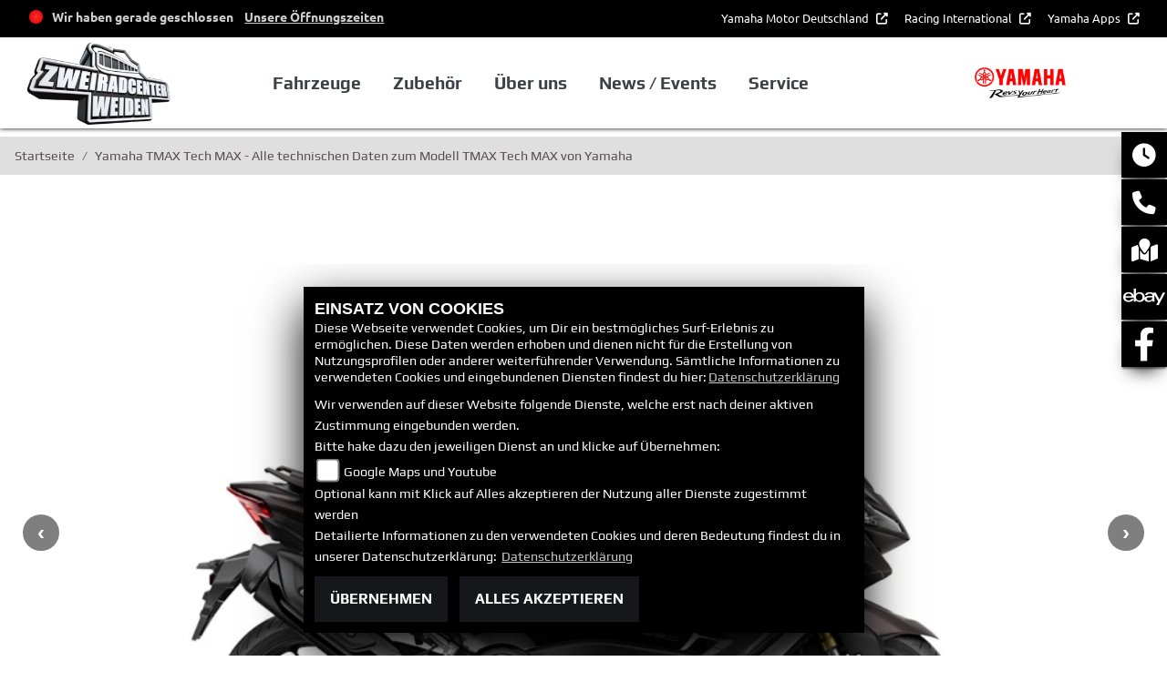

--- FILE ---
content_type: text/html; charset=utf-8
request_url: https://yam.zweiradcenter-weiden.de/de/motorrad-modell-yamaha-tmax-tech-max-10930-2024
body_size: 20466
content:

<!DOCTYPE html>

<html lang=de>
<head>
    <meta charset="utf-8" />
    <meta name="viewport" content="width=device-width" />
    <meta name="theme-color" content="#d52b1e">
    <title>Yamaha TMAX Tech MAX - Alle technischen Daten zum Modell TMAX Tech MAX von Yamaha</title>
    <meta name="keywords" content="Yamaha TMAX Tech MAX, technische Daten, Zweiradcenter Weiden" />
    <meta name="description" content="Hier finden Sie die aktuellen technischen Daten des Modells TMAX Tech MAX von Yamaha." />

    <meta name="robots" content="index,follow" />
    <meta http-equiv="Content-Type" content="text/html; charset=utf-8" />

                <link rel="shortcut icon" href="https://images5.1000ps.net/member-dateien/291_files/yamaha-favicon_2025-02-20.png" type="image/x-icon" />
            
<link href="/de/Content/Yamaha2020?v=XPze58I-f12KJbmw0iAp2Mlt6YmwKLZPY0YR8xhqcZ01" rel="stylesheet"/>
        </head>
<body class=" Yamaha2020  sb-right">

    <script src="/de/Content/base/js/jquery-3.5.1.min.js"></script>
    <script>
        jQuery.event.special.touchstart = {
            setup: function (_, ns, handle) {
                this.addEventListener("touchstart", handle, { passive: true });
            }
        };
    </script>
    <header class="transparent-background container-fluid" id="myMenuHeader">
    
<div class="d-flex head-topinfo">
<div class="container-template">
        <div class="flex-fill">
            <div class="d-flex p-2">

                <div class="openingtimes-head">
    <div class="d-lg-block d-none">
        <div class="offen-status text-center text-md-left">
            <div class="contact__seg d-flex align-items-center justify-content-between">
                <div class="d-inline-block dealer_open">

                                <p class="openstatus mb-0"><span class="shopclosed"></span> Wir haben gerade geschlossen &nbsp;&nbsp;<i class="fa fa-clock-o" aria-hidden="true"></i>&nbsp;<a href="#" data-toggle="modal" data-target="#OeffnungszeitenSidebar" title="Unsere Öffnungszeiten" class="footerlinks">Unsere Öffnungszeiten</a></p>
                </div>
            </div>
        </div>
    </div>
</div>
           
                    <div class="additional-info">
                        <nav class="navbar navbar-dark navbar-expand-lg">
                            <div class="collapse navbar-collapse">
                                <ul class="navbar-nav">
                                    <li class="nav-item">
                                        <a class="nav-link extern-link mr-2" href="https://www.yamaha-motor.eu/de/de/" target="_blank" title="" role="button" aria-haspopup="true" aria-expanded="false">
                                            Yamaha Motor Deutschland
                                        </a>
                                    </li>
                                   
                                        <li class="nav-item">
                                            <a class="nav-link extern-link mr-2" href="https://www.yamaha-racing.com/" target="_blank" title="Racing International" role="button" aria-haspopup="true" aria-expanded="false">
                                                Racing International
                                            </a>
                                        </li>
                                    
                                    <li class="nav-item">
                                        <a class="nav-link extern-link" href="https://www.yamaha-motor.eu/de/de/experiences/applications/" target="_blank" title="" role="button" aria-haspopup="true" aria-expanded="false">
                                            Yamaha Apps
                                        </a>
                                    </li>
                                </ul>
                            </div>
                        </nav>
                    </div>
            </div>
        </div>
    </div>
	</div>
    <div class="d-flex flex-row mb-lg-3 head-navigation">
       
        <div class="flex-fill justify-content-start dealer-logo-box">
                <a class="dealer-logo-link" href="/de"><img class="dealer-logo" src="https://images.1000ps.net/member-dateien/502071_files/logo-1_2021-02-17.png?maxwidth=400&maxheight=200" alt="Logo" title="Logo" /></a>
        </div>
        <div class="flex-fill flex-column nav-base">            
            
<nav class="navbar navbar-dark navbar-expand-lg px-0">

    <button class="navbar-toggler" type="button" data-toggle="collapse" data-target="#navbarNavDropdown" aria-controls="navbarNavDropdown" aria-expanded="false" aria-label="Toggle navigation">
        <span class="navbar-toggler-icon"></span>
    </button>
    <div class="collapse navbar-collapse justify-content-center" id="navbarNavDropdown">
        <button class="navbar-toggler" type="button" data-toggle="collapse" data-target="#navbarNavDropdown" aria-controls="navbarNavDropdown" aria-expanded="false" aria-label="Toggle navigation">
            <svg aria-hidden="true" data-prefix="fas" data-icon="times" class="svg-inline--fa fa-times fa-w-11 " role="img" xmlns="http://www.w3.org/2000/svg" viewBox="0 0 352 512"><path fill="currentColor" d="M242.72 256l100.07-100.07c12.28-12.28 12.28-32.19 0-44.48l-22.24-22.24c-12.28-12.28-32.19-12.28-44.48 0L176 189.28 75.93 89.21c-12.28-12.28-32.19-12.28-44.48 0L9.21 111.45c-12.28 12.28-12.28 32.19 0 44.48L109.28 256 9.21 356.07c-12.28 12.28-12.28 32.19 0 44.48l22.24 22.24c12.28 12.28 32.2 12.28 44.48 0L176 322.72l100.07 100.07c12.28 12.28 32.2 12.28 44.48 0l22.24-22.24c12.28-12.28 12.28-32.19 0-44.48L242.72 256z"></path></svg>
        </button>
        <div class="d-block d-sm-none socialmedialink">

            <a href="https://www.facebook.com/ZweiradcenterWeiden" class="socailmedialink link-facebook" target="_blank" title="Facebook Fanpage von Zweiradcenter Weiden">
                <i class="fab fa-facebook" aria-label="Facebook Fanpage von Zweiradcenter Weiden"></i>
            </a>


    
</div>
        <div class="text-right pr-3 navbar-over">
            <ul class="navbar-nav">




                        <li class="nav-item dropdown">
                            <a class="nav-link dropdown-toggle text-uppercase" href="#" id="navbarDropdownMenuLink0" title="Fahrzeuge" role="button" data-toggle="dropdown" aria-haspopup="true" aria-expanded="false">
                                Fahrzeuge
                            </a>
                            <div class="dropdown-menu transparent-background" aria-labelledby="navbarDropdownMenuLink0">
                                    <a class="dropdown-item " href="/de/motorrad-fahrzeugbestand"  title="Unser Yamaha Fahrzeugbestand" id=FahrzeugBestand>Unser Yamaha Fahrzeugbestand</a>
                                    <a class="dropdown-item " href="/de/yamaha-modelle/type-motorraeder"  title="Yamaha Motorr&#228;der" >Motorr&#228;der</a>
                                    <a class="dropdown-item " href="/de/yamaha-modelle/type-roller"  title="Yamaha Roller" >Roller</a>
                                    <a class="dropdown-item " href="/de/yamaha-modelle/type-atvsbs"  title="Yamaha ATV &amp; Side by Side" >ATV &amp; Side by Side</a>
                                    <a class="dropdown-item " href="/de/powerproducts"  title="Yamaha Power Products" >Power Products</a>
                                    <a class="dropdown-item " href="/de/finanzierungsanfrage"  title="Finanzierung und Leasing" >Finanzierung und Leasing</a>
                                    <a class="dropdown-item " href="/de/motorrad-mieten"  title="Verleih" >Verleih</a>
                            </div>
                        </li>
                        <li class="nav-item dropdown">
                            <a class="nav-link dropdown-toggle text-uppercase" href="#" id="navbarDropdownMenuLink1" title="Zubeh&#246;r" role="button" data-toggle="dropdown" aria-haspopup="true" aria-expanded="false">
                                Zubeh&#246;r
                            </a>
                            <div class="dropdown-menu transparent-background" aria-labelledby="navbarDropdownMenuLink1">
                                    <a class="dropdown-item extern-link" href="https://www.yamaha-motor.eu/de/de/clothing-merchandise/clothing/" target='_blank' title="Bekleidung" id=>Bekleidung</a>
                                    <a class="dropdown-item extern-link" href="https://www.yamaha-motor.eu/de/de/accessories/" target='_blank' title="Zubeh&#246;r" id=>Zubeh&#246;r</a>
                                    <a class="dropdown-item extern-link" href="https://www.yamaha-motor.eu/de/de/service-support/yamalube/" target='_blank' title="Yamalube" >Yamalube</a>
                                    <a class="dropdown-item " href="/de/beitraege-zubehoer-5397"  title="Bekleidungsangebote " >Bekleidungsangebote </a>
                            </div>
                        </li>
                        <li class="nav-item dropdown">
                            <a class="nav-link dropdown-toggle text-uppercase" href="#" id="navbarDropdownMenuLink2" title="&#220;ber uns" role="button" data-toggle="dropdown" aria-haspopup="true" aria-expanded="false">
                                &#220;ber uns
                            </a>
                            <div class="dropdown-menu transparent-background" aria-labelledby="navbarDropdownMenuLink2">
                                    <a class="dropdown-item " href="/de/unser-unternehmen"  title="Unternehmen" >Unternehmen</a>
                                    <a class="dropdown-item " href="/de/jobangebote"  title="Jobs" >Jobs</a>
                                    <a class="dropdown-item " href="/de/kontakt"  title="Kontakt" >Kontakt</a>
                            </div>
                        </li>
                        <li class="nav-item dropdown">
                            <a class="nav-link dropdown-toggle text-uppercase" href="#" id="navbarDropdownMenuLink3" title="News / Events" role="button" data-toggle="dropdown" aria-haspopup="true" aria-expanded="false">
                                News / Events
                            </a>
                            <div class="dropdown-menu transparent-background" aria-labelledby="navbarDropdownMenuLink3">
                                    <a class="dropdown-item " href="/de/yamaha-promotions"  title="Yamaha Promotions" >Yamaha Promotions</a>
                                    <a class="dropdown-item extern-link" href="https://www.yamaha-motor.eu/de/de/news/" target='_blank' title="Yamaha News" >Yamaha News</a>
                                    <a class="dropdown-item extern-link" href="https://www.yamaha-motor.eu/de/de/events/#/" target='_blank' title="Yamaha Events" >Yamaha Events</a>
                            </div>
                        </li>
                        <li class="nav-item dropdown">
                            <a class="nav-link dropdown-toggle text-uppercase" href="#" id="navbarDropdownMenuLink4" title="Service" role="button" data-toggle="dropdown" aria-haspopup="true" aria-expanded="false">
                                Service
                            </a>
                            <div class="dropdown-menu transparent-background" aria-labelledby="navbarDropdownMenuLink4">
                                    <a class="dropdown-item " href="/de/unser-service"  title="Leistungen" >Leistungen</a>
                                    <a class="dropdown-item " href="/de/beitraege-werkstatt-5398"  title="Meisterwerkstatt" >Meisterwerkstatt</a>
                                    <a class="dropdown-item " href="/de/you-services"  title="YOU Services" >YOU Services</a>
                                    <a class="dropdown-item extern-link" href="https://www.yamaha-motor.eu/de/de/service-maintenance/owner-manual/" target='_blank' title="Bedienungsanleitungen" >Bedienungsanleitungen</a>
                                    <a class="dropdown-item extern-link" href="https://www.yamaha-motor.eu/de/de/service-maintenance/parts-catalogue/" target='_blank' title="Ersatzteilkatalog" >Ersatzteilkatalog</a>
                                    <a class="dropdown-item extern-link" href="https://www.yamaha-motor.eu/de/de/brochures/" target='_blank' title="Download Prospekte" >Download Prospekte</a>
                                    <a class="dropdown-item " href="/de/click-and-meet"  title="Click and Meet" >Click and Meet</a>
                            </div>
                        </li>
            </ul>
        </div>
    </div>
</nav>
        </div>
        <div class="flex-fill align-self-center marken-logo">
                <a href="/de" title="Startseite Zweiradcenter Weiden"><img class="template_logo" src="https://images5.1000ps.net/member-dateien/291_files/2025-yam-yamaharyh-logo-red-blackryh-flat-jp-lsc-rgb_2025-02-20.png?maxwidth=300&maxheight=150" alt="Yamaha Logo" /></a>
        </div>
    </div>
</header>

    
<div class="container">
    <div class="Sidebar__buttons_mobile d-flex d-md-none row justify-content-center container-template sidebarsSlider">

                                     <a href="#" class="col sbbr_button sbbmap" data-toggle="modal" data-target="#StandortSidebar" title="Standort" alt="Standort Modal öffnen"></a>
                    <a href="https://www.ebay-kleinanzeigen.de/anzeigen/s-bestandsliste.html?userId=22417823" aria-label="Zur Landingpage:  ebay" target=&#39;_blank&#39; class="col sidebarrightbutton sbbebay"></a>
                <a target="_blank" class="col sbbr_button sbbfacebook" href="https://www.facebook.com/ZweiradcenterWeiden" title="Facebook" alt="Link zur Facebook Fanpage"></a>
    </div>
</div>




    


    <div class="breadcrumb-container no-banner">
        <div class="container-template">
                <nav aria-label="breadcrumb">
                    <ol class="breadcrumb px-0">
                                    <li class="breadcrumb-item text-uppercase"><a href="/de" class="normaltextlink" title="Startseite"><b>Startseite</b></a></li>
                                    <li class="breadcrumb-item text-uppercase active" aria-current="page"><b>Yamaha TMAX Tech MAX - Alle technischen Daten zum Modell TMAX Tech MAX von Yamaha</b></li>
                    </ol>
                </nav>
                            <script type="application/ld+json">
                    [{
            "@context": "http://schema.org",
                    "@type": "BreadcrumbList",
                    "itemListElement":
                    [
                        {
                            "@type":"ListItem",
                            "position": 1,
                            "item":
                            {
                                "@id":"/",
                                "name":"Startseite"
                            }
                        }
                            ,
                        {
                            "@type":"ListItem",
                            "position": 2,
                            "item":
                            {
                                "@id":"",
                                "name":"Yamaha TMAX Tech MAX - Alle technischen Daten zum Modell TMAX Tech MAX von Yamaha"
                            }
                        }
                    ]
                    }]
                </script>
        </div>
    </div>



    <div role="main"   class="sbb-padding"   >
        

        <div class="detailseite-slider">
            <style>
    /* Global responsive styles for BilderCarousel */
    .bilder-carousel-slider {
        width: 100%;
        max-width: 100%;
    }

    .bilder-carousel-slider img,
    .bilder-carousel-slider picture {
        width: 100%;
        height: auto;
        object-fit: cover;
        display: block;
        max-width: 100%;
    }

    .bilder-carousel-slider .slick-slide {
        overflow: hidden;
        box-sizing: border-box;
    }

    .bilder-carousel-slider .slick-slide>div {
        width: 100% !important;
        max-width: 100% !important;
    }

    /* Fix für picture element */
    .bilder-carousel-slider picture,
    .bilder-carousel-slider picture img {
        width: 100%;
        max-width: 100%;
        height: auto;
    }

    /* Verhindern von Overflow beim Slick Track */
    .bilder-carousel-slider .slick-track {
        display: flex;
        align-items: stretch;
    }

    /* Spezifische Fixes für aboutus-imageslider Container */
    .aboutus-imageslider {
        overflow: hidden;
        position: relative;
        width: 100%;
    }

    .aboutus-imageslider .bilder-carousel-slider {
        width: 100%;
        max-width: 100%;
    }
</style>



    <div class="container-fluid position-relative">
        <div class="bilder-carousel-slider ">
                    <div class="px-lg-3">
                        <a href="https://images5.1000ps.net/images_bikekat/2024/4-Yamaha/10930-TMAX_Tech_MAX/007-638352202781266354-yamaha-tmax-tech-max.jpg" class="fancybox cardlink" data-fancybox="gallery"
                            data-thumb="https://images5.1000ps.net/images_bikekat/2024/4-Yamaha/10930-TMAX_Tech_MAX/007-638352202781266354-yamaha-tmax-tech-max.jpg?width=920&amp;height=566&amp;mode=crop&amp;format=webp">
                                <picture>
                                    <source type="image/webp" srcset="https://images5.1000ps.net/images_bikekat/2024/4-Yamaha/10930-TMAX_Tech_MAX/007-638352202781266354-yamaha-tmax-tech-max.jpg?width=320&amp;height=200&amp;mode=crop&amp;scale=both&amp;format=webp 320w,
                                                                    https://images5.1000ps.net/images_bikekat/2024/4-Yamaha/10930-TMAX_Tech_MAX/007-638352202781266354-yamaha-tmax-tech-max.jpg?width=375&amp;height=250&amp;mode=crop&amp;scale=both&amp;format=webp 375w,
                                                                    https://images5.1000ps.net/images_bikekat/2024/4-Yamaha/10930-TMAX_Tech_MAX/007-638352202781266354-yamaha-tmax-tech-max.jpg?width=576&amp;height=300&amp;mode=crop&amp;scale=both&amp;format=webp 576w,
                                                                    https://images5.1000ps.net/images_bikekat/2024/4-Yamaha/10930-TMAX_Tech_MAX/007-638352202781266354-yamaha-tmax-tech-max.jpg?width=768&amp;height=400&amp;mode=crop&amp;scale=both&amp;format=webp 768w,
                                                                    https://images5.1000ps.net/images_bikekat/2024/4-Yamaha/10930-TMAX_Tech_MAX/007-638352202781266354-yamaha-tmax-tech-max.jpg?width=920&amp;height=566&amp;mode=crop&amp;format=webp 920w,
                                                                                    https://images5.1000ps.net/images_bikekat/2024/4-Yamaha/10930-TMAX_Tech_MAX/007-638352202781266354-yamaha-tmax-tech-max.jpg?width=1200&amp;height=740&amp;mode=crop&amp;format=webp 1200w,
                                                                                    https://images5.1000ps.net/images_bikekat/2024/4-Yamaha/10930-TMAX_Tech_MAX/007-638352202781266354-yamaha-tmax-tech-max.jpg?width=1600&amp;height=986&amp;mode=crop&amp;format=webp 1600w" sizes="(max-width: 576px) 100vw,
                                                                   (max-width: 768px) 100vw,
                                                                   (max-width: 992px) 100vw,
                                                                   50vw" />

                                    <!-- JPEG fallback with responsive sizes -->
                                    <source type="image/jpeg"
                                        srcset="https://images5.1000ps.net/images_bikekat/2024/4-Yamaha/10930-TMAX_Tech_MAX/007-638352202781266354-yamaha-tmax-tech-max.jpg?width=320&amp;height=200&amp;mode=crop&amp;scale=both&amp;format=jpg 320w,
                                                                    https://images5.1000ps.net/images_bikekat/2024/4-Yamaha/10930-TMAX_Tech_MAX/007-638352202781266354-yamaha-tmax-tech-max.jpg?width=375&amp;height=250&amp;mode=crop&amp;scale=both&amp;format=jpg 375w,
                                                                    https://images5.1000ps.net/images_bikekat/2024/4-Yamaha/10930-TMAX_Tech_MAX/007-638352202781266354-yamaha-tmax-tech-max.jpg?width=576&amp;height=300&amp;mode=crop&amp;scale=both&amp;format=jpg 576w,
                                                                    https://images5.1000ps.net/images_bikekat/2024/4-Yamaha/10930-TMAX_Tech_MAX/007-638352202781266354-yamaha-tmax-tech-max.jpg?width=768&amp;height=400&amp;mode=crop&amp;scale=both&amp;format=jpg 768w,
                                                                    https://images5.1000ps.net/images_bikekat/2024/4-Yamaha/10930-TMAX_Tech_MAX/007-638352202781266354-yamaha-tmax-tech-max.jpg?width=920&amp;height=566&amp;mode=crop&amp;format=jpg 920w,
                                                                                    https://images5.1000ps.net/images_bikekat/2024/4-Yamaha/10930-TMAX_Tech_MAX/007-638352202781266354-yamaha-tmax-tech-max.jpg?width=1200&amp;height=740&amp;mode=crop&amp;format=jpg 1200w,
                                                                                    https://images5.1000ps.net/images_bikekat/2024/4-Yamaha/10930-TMAX_Tech_MAX/007-638352202781266354-yamaha-tmax-tech-max.jpg?width=1600&amp;height=986&amp;mode=crop&amp;format=jpg 1600w"
                                        sizes="(max-width: 576px) 100vw,
                                                                   (max-width: 768px) 100vw,
                                                                   (max-width: 992px) 100vw,
                                                                   50vw" />

                                    <!-- Fallback -->
                                    <img class="img-fluid mx-auto lazyload" data-src="https://images5.1000ps.net/images_bikekat/2024/4-Yamaha/10930-TMAX_Tech_MAX/007-638352202781266354-yamaha-tmax-tech-max.jpg?width=920&amp;height=566&amp;mode=crop&amp;format=webp" data-lazy="https://images5.1000ps.net/images_bikekat/2024/4-Yamaha/10930-TMAX_Tech_MAX/007-638352202781266354-yamaha-tmax-tech-max.jpg?width=920&amp;height=566&amp;mode=crop&amp;format=webp"
                                        src="https://images6.1000ps.net/images/nopic-motorcycle.gif?width=920&amp;height=566&amp;mode=crop&amp;format=webp"
                                        title="Yamaha TMAX Tech MAX" alt="Bild 1: Yamaha TMAX Tech MAX " loading="lazy"
                                        style="width: 100%; height: auto; object-fit: cover;">
                                </picture>
                        </a>
                    </div>
                    <div class="px-lg-3">
                        <a href="https://images5.1000ps.net/images_bikekat/2024/4-Yamaha/10930-TMAX_Tech_MAX/008-638352202781746502-yamaha-tmax-tech-max.jpg" class="fancybox cardlink" data-fancybox="gallery"
                            data-thumb="https://images5.1000ps.net/images_bikekat/2024/4-Yamaha/10930-TMAX_Tech_MAX/008-638352202781746502-yamaha-tmax-tech-max.jpg?width=920&amp;height=566&amp;mode=crop&amp;format=webp">
                                <picture>
                                    <source type="image/webp" srcset="https://images5.1000ps.net/images_bikekat/2024/4-Yamaha/10930-TMAX_Tech_MAX/008-638352202781746502-yamaha-tmax-tech-max.jpg?width=320&amp;height=200&amp;mode=crop&amp;scale=both&amp;format=webp 320w,
                                                                    https://images5.1000ps.net/images_bikekat/2024/4-Yamaha/10930-TMAX_Tech_MAX/008-638352202781746502-yamaha-tmax-tech-max.jpg?width=375&amp;height=250&amp;mode=crop&amp;scale=both&amp;format=webp 375w,
                                                                    https://images5.1000ps.net/images_bikekat/2024/4-Yamaha/10930-TMAX_Tech_MAX/008-638352202781746502-yamaha-tmax-tech-max.jpg?width=576&amp;height=300&amp;mode=crop&amp;scale=both&amp;format=webp 576w,
                                                                    https://images5.1000ps.net/images_bikekat/2024/4-Yamaha/10930-TMAX_Tech_MAX/008-638352202781746502-yamaha-tmax-tech-max.jpg?width=768&amp;height=400&amp;mode=crop&amp;scale=both&amp;format=webp 768w,
                                                                    https://images5.1000ps.net/images_bikekat/2024/4-Yamaha/10930-TMAX_Tech_MAX/008-638352202781746502-yamaha-tmax-tech-max.jpg?width=920&amp;height=566&amp;mode=crop&amp;format=webp 920w,
                                                                                    https://images5.1000ps.net/images_bikekat/2024/4-Yamaha/10930-TMAX_Tech_MAX/008-638352202781746502-yamaha-tmax-tech-max.jpg?width=1200&amp;height=740&amp;mode=crop&amp;format=webp 1200w,
                                                                                    https://images5.1000ps.net/images_bikekat/2024/4-Yamaha/10930-TMAX_Tech_MAX/008-638352202781746502-yamaha-tmax-tech-max.jpg?width=1600&amp;height=986&amp;mode=crop&amp;format=webp 1600w" sizes="(max-width: 576px) 100vw,
                                                                   (max-width: 768px) 100vw,
                                                                   (max-width: 992px) 100vw,
                                                                   50vw" />

                                    <!-- JPEG fallback with responsive sizes -->
                                    <source type="image/jpeg"
                                        srcset="https://images5.1000ps.net/images_bikekat/2024/4-Yamaha/10930-TMAX_Tech_MAX/008-638352202781746502-yamaha-tmax-tech-max.jpg?width=320&amp;height=200&amp;mode=crop&amp;scale=both&amp;format=jpg 320w,
                                                                    https://images5.1000ps.net/images_bikekat/2024/4-Yamaha/10930-TMAX_Tech_MAX/008-638352202781746502-yamaha-tmax-tech-max.jpg?width=375&amp;height=250&amp;mode=crop&amp;scale=both&amp;format=jpg 375w,
                                                                    https://images5.1000ps.net/images_bikekat/2024/4-Yamaha/10930-TMAX_Tech_MAX/008-638352202781746502-yamaha-tmax-tech-max.jpg?width=576&amp;height=300&amp;mode=crop&amp;scale=both&amp;format=jpg 576w,
                                                                    https://images5.1000ps.net/images_bikekat/2024/4-Yamaha/10930-TMAX_Tech_MAX/008-638352202781746502-yamaha-tmax-tech-max.jpg?width=768&amp;height=400&amp;mode=crop&amp;scale=both&amp;format=jpg 768w,
                                                                    https://images5.1000ps.net/images_bikekat/2024/4-Yamaha/10930-TMAX_Tech_MAX/008-638352202781746502-yamaha-tmax-tech-max.jpg?width=920&amp;height=566&amp;mode=crop&amp;format=jpg 920w,
                                                                                    https://images5.1000ps.net/images_bikekat/2024/4-Yamaha/10930-TMAX_Tech_MAX/008-638352202781746502-yamaha-tmax-tech-max.jpg?width=1200&amp;height=740&amp;mode=crop&amp;format=jpg 1200w,
                                                                                    https://images5.1000ps.net/images_bikekat/2024/4-Yamaha/10930-TMAX_Tech_MAX/008-638352202781746502-yamaha-tmax-tech-max.jpg?width=1600&amp;height=986&amp;mode=crop&amp;format=jpg 1600w"
                                        sizes="(max-width: 576px) 100vw,
                                                                   (max-width: 768px) 100vw,
                                                                   (max-width: 992px) 100vw,
                                                                   50vw" />

                                    <!-- Fallback -->
                                    <img class="img-fluid mx-auto lazyload" data-src="https://images5.1000ps.net/images_bikekat/2024/4-Yamaha/10930-TMAX_Tech_MAX/008-638352202781746502-yamaha-tmax-tech-max.jpg?width=920&amp;height=566&amp;mode=crop&amp;format=webp" data-lazy="https://images5.1000ps.net/images_bikekat/2024/4-Yamaha/10930-TMAX_Tech_MAX/008-638352202781746502-yamaha-tmax-tech-max.jpg?width=920&amp;height=566&amp;mode=crop&amp;format=webp"
                                        src="https://images6.1000ps.net/images/nopic-motorcycle.gif?width=920&amp;height=566&amp;mode=crop&amp;format=webp"
                                        title="Yamaha TMAX Tech MAX" alt="Bild 2: Yamaha TMAX Tech MAX " loading="lazy"
                                        style="width: 100%; height: auto; object-fit: cover;">
                                </picture>
                        </a>
                    </div>
                    <div class="px-lg-3">
                        <a href="https://images5.1000ps.net/images_bikekat/2024/4-Yamaha/10930-TMAX_Tech_MAX/001-638352202773310950-yamaha-tmax-tech-max.jpg" class="fancybox cardlink" data-fancybox="gallery"
                            data-thumb="https://images5.1000ps.net/images_bikekat/2024/4-Yamaha/10930-TMAX_Tech_MAX/001-638352202773310950-yamaha-tmax-tech-max.jpg?width=920&amp;height=566&amp;mode=crop&amp;format=webp">
                                <picture>
                                    <source type="image/webp" srcset="https://images5.1000ps.net/images_bikekat/2024/4-Yamaha/10930-TMAX_Tech_MAX/001-638352202773310950-yamaha-tmax-tech-max.jpg?width=320&amp;height=200&amp;mode=crop&amp;scale=both&amp;format=webp 320w,
                                                                    https://images5.1000ps.net/images_bikekat/2024/4-Yamaha/10930-TMAX_Tech_MAX/001-638352202773310950-yamaha-tmax-tech-max.jpg?width=375&amp;height=250&amp;mode=crop&amp;scale=both&amp;format=webp 375w,
                                                                    https://images5.1000ps.net/images_bikekat/2024/4-Yamaha/10930-TMAX_Tech_MAX/001-638352202773310950-yamaha-tmax-tech-max.jpg?width=576&amp;height=300&amp;mode=crop&amp;scale=both&amp;format=webp 576w,
                                                                    https://images5.1000ps.net/images_bikekat/2024/4-Yamaha/10930-TMAX_Tech_MAX/001-638352202773310950-yamaha-tmax-tech-max.jpg?width=768&amp;height=400&amp;mode=crop&amp;scale=both&amp;format=webp 768w,
                                                                    https://images5.1000ps.net/images_bikekat/2024/4-Yamaha/10930-TMAX_Tech_MAX/001-638352202773310950-yamaha-tmax-tech-max.jpg?width=920&amp;height=566&amp;mode=crop&amp;format=webp 920w,
                                                                                    https://images5.1000ps.net/images_bikekat/2024/4-Yamaha/10930-TMAX_Tech_MAX/001-638352202773310950-yamaha-tmax-tech-max.jpg?width=1200&amp;height=740&amp;mode=crop&amp;format=webp 1200w,
                                                                                    https://images5.1000ps.net/images_bikekat/2024/4-Yamaha/10930-TMAX_Tech_MAX/001-638352202773310950-yamaha-tmax-tech-max.jpg?width=1600&amp;height=986&amp;mode=crop&amp;format=webp 1600w" sizes="(max-width: 576px) 100vw,
                                                                   (max-width: 768px) 100vw,
                                                                   (max-width: 992px) 100vw,
                                                                   50vw" />

                                    <!-- JPEG fallback with responsive sizes -->
                                    <source type="image/jpeg"
                                        srcset="https://images5.1000ps.net/images_bikekat/2024/4-Yamaha/10930-TMAX_Tech_MAX/001-638352202773310950-yamaha-tmax-tech-max.jpg?width=320&amp;height=200&amp;mode=crop&amp;scale=both&amp;format=jpg 320w,
                                                                    https://images5.1000ps.net/images_bikekat/2024/4-Yamaha/10930-TMAX_Tech_MAX/001-638352202773310950-yamaha-tmax-tech-max.jpg?width=375&amp;height=250&amp;mode=crop&amp;scale=both&amp;format=jpg 375w,
                                                                    https://images5.1000ps.net/images_bikekat/2024/4-Yamaha/10930-TMAX_Tech_MAX/001-638352202773310950-yamaha-tmax-tech-max.jpg?width=576&amp;height=300&amp;mode=crop&amp;scale=both&amp;format=jpg 576w,
                                                                    https://images5.1000ps.net/images_bikekat/2024/4-Yamaha/10930-TMAX_Tech_MAX/001-638352202773310950-yamaha-tmax-tech-max.jpg?width=768&amp;height=400&amp;mode=crop&amp;scale=both&amp;format=jpg 768w,
                                                                    https://images5.1000ps.net/images_bikekat/2024/4-Yamaha/10930-TMAX_Tech_MAX/001-638352202773310950-yamaha-tmax-tech-max.jpg?width=920&amp;height=566&amp;mode=crop&amp;format=jpg 920w,
                                                                                    https://images5.1000ps.net/images_bikekat/2024/4-Yamaha/10930-TMAX_Tech_MAX/001-638352202773310950-yamaha-tmax-tech-max.jpg?width=1200&amp;height=740&amp;mode=crop&amp;format=jpg 1200w,
                                                                                    https://images5.1000ps.net/images_bikekat/2024/4-Yamaha/10930-TMAX_Tech_MAX/001-638352202773310950-yamaha-tmax-tech-max.jpg?width=1600&amp;height=986&amp;mode=crop&amp;format=jpg 1600w"
                                        sizes="(max-width: 576px) 100vw,
                                                                   (max-width: 768px) 100vw,
                                                                   (max-width: 992px) 100vw,
                                                                   50vw" />

                                    <!-- Fallback -->
                                    <img class="img-fluid mx-auto lazyload" data-src="https://images5.1000ps.net/images_bikekat/2024/4-Yamaha/10930-TMAX_Tech_MAX/001-638352202773310950-yamaha-tmax-tech-max.jpg?width=920&amp;height=566&amp;mode=crop&amp;format=webp" data-lazy="https://images5.1000ps.net/images_bikekat/2024/4-Yamaha/10930-TMAX_Tech_MAX/001-638352202773310950-yamaha-tmax-tech-max.jpg?width=920&amp;height=566&amp;mode=crop&amp;format=webp"
                                        src="https://images6.1000ps.net/images/nopic-motorcycle.gif?width=920&amp;height=566&amp;mode=crop&amp;format=webp"
                                        title="Yamaha TMAX Tech MAX" alt="Bild 3: Yamaha TMAX Tech MAX " loading="lazy"
                                        style="width: 100%; height: auto; object-fit: cover;">
                                </picture>
                        </a>
                    </div>
                    <div class="px-lg-3">
                        <a href="https://images5.1000ps.net/images_bikekat/2024/4-Yamaha/10930-TMAX_Tech_MAX/002-638352202773790169-yamaha-tmax-tech-max.jpg" class="fancybox cardlink" data-fancybox="gallery"
                            data-thumb="https://images5.1000ps.net/images_bikekat/2024/4-Yamaha/10930-TMAX_Tech_MAX/002-638352202773790169-yamaha-tmax-tech-max.jpg?width=920&amp;height=566&amp;mode=crop&amp;format=webp">
                                <picture>
                                    <source type="image/webp" srcset="https://images5.1000ps.net/images_bikekat/2024/4-Yamaha/10930-TMAX_Tech_MAX/002-638352202773790169-yamaha-tmax-tech-max.jpg?width=320&amp;height=200&amp;mode=crop&amp;scale=both&amp;format=webp 320w,
                                                                    https://images5.1000ps.net/images_bikekat/2024/4-Yamaha/10930-TMAX_Tech_MAX/002-638352202773790169-yamaha-tmax-tech-max.jpg?width=375&amp;height=250&amp;mode=crop&amp;scale=both&amp;format=webp 375w,
                                                                    https://images5.1000ps.net/images_bikekat/2024/4-Yamaha/10930-TMAX_Tech_MAX/002-638352202773790169-yamaha-tmax-tech-max.jpg?width=576&amp;height=300&amp;mode=crop&amp;scale=both&amp;format=webp 576w,
                                                                    https://images5.1000ps.net/images_bikekat/2024/4-Yamaha/10930-TMAX_Tech_MAX/002-638352202773790169-yamaha-tmax-tech-max.jpg?width=768&amp;height=400&amp;mode=crop&amp;scale=both&amp;format=webp 768w,
                                                                    https://images5.1000ps.net/images_bikekat/2024/4-Yamaha/10930-TMAX_Tech_MAX/002-638352202773790169-yamaha-tmax-tech-max.jpg?width=920&amp;height=566&amp;mode=crop&amp;format=webp 920w,
                                                                                    https://images5.1000ps.net/images_bikekat/2024/4-Yamaha/10930-TMAX_Tech_MAX/002-638352202773790169-yamaha-tmax-tech-max.jpg?width=1200&amp;height=740&amp;mode=crop&amp;format=webp 1200w,
                                                                                    https://images5.1000ps.net/images_bikekat/2024/4-Yamaha/10930-TMAX_Tech_MAX/002-638352202773790169-yamaha-tmax-tech-max.jpg?width=1600&amp;height=986&amp;mode=crop&amp;format=webp 1600w" sizes="(max-width: 576px) 100vw,
                                                                   (max-width: 768px) 100vw,
                                                                   (max-width: 992px) 100vw,
                                                                   50vw" />

                                    <!-- JPEG fallback with responsive sizes -->
                                    <source type="image/jpeg"
                                        srcset="https://images5.1000ps.net/images_bikekat/2024/4-Yamaha/10930-TMAX_Tech_MAX/002-638352202773790169-yamaha-tmax-tech-max.jpg?width=320&amp;height=200&amp;mode=crop&amp;scale=both&amp;format=jpg 320w,
                                                                    https://images5.1000ps.net/images_bikekat/2024/4-Yamaha/10930-TMAX_Tech_MAX/002-638352202773790169-yamaha-tmax-tech-max.jpg?width=375&amp;height=250&amp;mode=crop&amp;scale=both&amp;format=jpg 375w,
                                                                    https://images5.1000ps.net/images_bikekat/2024/4-Yamaha/10930-TMAX_Tech_MAX/002-638352202773790169-yamaha-tmax-tech-max.jpg?width=576&amp;height=300&amp;mode=crop&amp;scale=both&amp;format=jpg 576w,
                                                                    https://images5.1000ps.net/images_bikekat/2024/4-Yamaha/10930-TMAX_Tech_MAX/002-638352202773790169-yamaha-tmax-tech-max.jpg?width=768&amp;height=400&amp;mode=crop&amp;scale=both&amp;format=jpg 768w,
                                                                    https://images5.1000ps.net/images_bikekat/2024/4-Yamaha/10930-TMAX_Tech_MAX/002-638352202773790169-yamaha-tmax-tech-max.jpg?width=920&amp;height=566&amp;mode=crop&amp;format=jpg 920w,
                                                                                    https://images5.1000ps.net/images_bikekat/2024/4-Yamaha/10930-TMAX_Tech_MAX/002-638352202773790169-yamaha-tmax-tech-max.jpg?width=1200&amp;height=740&amp;mode=crop&amp;format=jpg 1200w,
                                                                                    https://images5.1000ps.net/images_bikekat/2024/4-Yamaha/10930-TMAX_Tech_MAX/002-638352202773790169-yamaha-tmax-tech-max.jpg?width=1600&amp;height=986&amp;mode=crop&amp;format=jpg 1600w"
                                        sizes="(max-width: 576px) 100vw,
                                                                   (max-width: 768px) 100vw,
                                                                   (max-width: 992px) 100vw,
                                                                   50vw" />

                                    <!-- Fallback -->
                                    <img class="img-fluid mx-auto lazyload" data-src="https://images5.1000ps.net/images_bikekat/2024/4-Yamaha/10930-TMAX_Tech_MAX/002-638352202773790169-yamaha-tmax-tech-max.jpg?width=920&amp;height=566&amp;mode=crop&amp;format=webp" data-lazy="https://images5.1000ps.net/images_bikekat/2024/4-Yamaha/10930-TMAX_Tech_MAX/002-638352202773790169-yamaha-tmax-tech-max.jpg?width=920&amp;height=566&amp;mode=crop&amp;format=webp"
                                        src="https://images6.1000ps.net/images/nopic-motorcycle.gif?width=920&amp;height=566&amp;mode=crop&amp;format=webp"
                                        title="Yamaha TMAX Tech MAX" alt="Bild 4: Yamaha TMAX Tech MAX " loading="lazy"
                                        style="width: 100%; height: auto; object-fit: cover;">
                                </picture>
                        </a>
                    </div>
                    <div class="px-lg-3">
                        <a href="https://images5.1000ps.net/images_bikekat/2024/4-Yamaha/10930-TMAX_Tech_MAX/003-638352202774258987-yamaha-tmax-tech-max.jpg" class="fancybox cardlink" data-fancybox="gallery"
                            data-thumb="https://images5.1000ps.net/images_bikekat/2024/4-Yamaha/10930-TMAX_Tech_MAX/003-638352202774258987-yamaha-tmax-tech-max.jpg?width=920&amp;height=566&amp;mode=crop&amp;format=webp">
                                <picture>
                                    <source type="image/webp" srcset="https://images5.1000ps.net/images_bikekat/2024/4-Yamaha/10930-TMAX_Tech_MAX/003-638352202774258987-yamaha-tmax-tech-max.jpg?width=320&amp;height=200&amp;mode=crop&amp;scale=both&amp;format=webp 320w,
                                                                    https://images5.1000ps.net/images_bikekat/2024/4-Yamaha/10930-TMAX_Tech_MAX/003-638352202774258987-yamaha-tmax-tech-max.jpg?width=375&amp;height=250&amp;mode=crop&amp;scale=both&amp;format=webp 375w,
                                                                    https://images5.1000ps.net/images_bikekat/2024/4-Yamaha/10930-TMAX_Tech_MAX/003-638352202774258987-yamaha-tmax-tech-max.jpg?width=576&amp;height=300&amp;mode=crop&amp;scale=both&amp;format=webp 576w,
                                                                    https://images5.1000ps.net/images_bikekat/2024/4-Yamaha/10930-TMAX_Tech_MAX/003-638352202774258987-yamaha-tmax-tech-max.jpg?width=768&amp;height=400&amp;mode=crop&amp;scale=both&amp;format=webp 768w,
                                                                    https://images5.1000ps.net/images_bikekat/2024/4-Yamaha/10930-TMAX_Tech_MAX/003-638352202774258987-yamaha-tmax-tech-max.jpg?width=920&amp;height=566&amp;mode=crop&amp;format=webp 920w,
                                                                                    https://images5.1000ps.net/images_bikekat/2024/4-Yamaha/10930-TMAX_Tech_MAX/003-638352202774258987-yamaha-tmax-tech-max.jpg?width=1200&amp;height=740&amp;mode=crop&amp;format=webp 1200w,
                                                                                    https://images5.1000ps.net/images_bikekat/2024/4-Yamaha/10930-TMAX_Tech_MAX/003-638352202774258987-yamaha-tmax-tech-max.jpg?width=1600&amp;height=986&amp;mode=crop&amp;format=webp 1600w" sizes="(max-width: 576px) 100vw,
                                                                   (max-width: 768px) 100vw,
                                                                   (max-width: 992px) 100vw,
                                                                   50vw" />

                                    <!-- JPEG fallback with responsive sizes -->
                                    <source type="image/jpeg"
                                        srcset="https://images5.1000ps.net/images_bikekat/2024/4-Yamaha/10930-TMAX_Tech_MAX/003-638352202774258987-yamaha-tmax-tech-max.jpg?width=320&amp;height=200&amp;mode=crop&amp;scale=both&amp;format=jpg 320w,
                                                                    https://images5.1000ps.net/images_bikekat/2024/4-Yamaha/10930-TMAX_Tech_MAX/003-638352202774258987-yamaha-tmax-tech-max.jpg?width=375&amp;height=250&amp;mode=crop&amp;scale=both&amp;format=jpg 375w,
                                                                    https://images5.1000ps.net/images_bikekat/2024/4-Yamaha/10930-TMAX_Tech_MAX/003-638352202774258987-yamaha-tmax-tech-max.jpg?width=576&amp;height=300&amp;mode=crop&amp;scale=both&amp;format=jpg 576w,
                                                                    https://images5.1000ps.net/images_bikekat/2024/4-Yamaha/10930-TMAX_Tech_MAX/003-638352202774258987-yamaha-tmax-tech-max.jpg?width=768&amp;height=400&amp;mode=crop&amp;scale=both&amp;format=jpg 768w,
                                                                    https://images5.1000ps.net/images_bikekat/2024/4-Yamaha/10930-TMAX_Tech_MAX/003-638352202774258987-yamaha-tmax-tech-max.jpg?width=920&amp;height=566&amp;mode=crop&amp;format=jpg 920w,
                                                                                    https://images5.1000ps.net/images_bikekat/2024/4-Yamaha/10930-TMAX_Tech_MAX/003-638352202774258987-yamaha-tmax-tech-max.jpg?width=1200&amp;height=740&amp;mode=crop&amp;format=jpg 1200w,
                                                                                    https://images5.1000ps.net/images_bikekat/2024/4-Yamaha/10930-TMAX_Tech_MAX/003-638352202774258987-yamaha-tmax-tech-max.jpg?width=1600&amp;height=986&amp;mode=crop&amp;format=jpg 1600w"
                                        sizes="(max-width: 576px) 100vw,
                                                                   (max-width: 768px) 100vw,
                                                                   (max-width: 992px) 100vw,
                                                                   50vw" />

                                    <!-- Fallback -->
                                    <img class="img-fluid mx-auto lazyload" data-src="https://images5.1000ps.net/images_bikekat/2024/4-Yamaha/10930-TMAX_Tech_MAX/003-638352202774258987-yamaha-tmax-tech-max.jpg?width=920&amp;height=566&amp;mode=crop&amp;format=webp" data-lazy="https://images5.1000ps.net/images_bikekat/2024/4-Yamaha/10930-TMAX_Tech_MAX/003-638352202774258987-yamaha-tmax-tech-max.jpg?width=920&amp;height=566&amp;mode=crop&amp;format=webp"
                                        src="https://images6.1000ps.net/images/nopic-motorcycle.gif?width=920&amp;height=566&amp;mode=crop&amp;format=webp"
                                        title="Yamaha TMAX Tech MAX" alt="Bild 5: Yamaha TMAX Tech MAX " loading="lazy"
                                        style="width: 100%; height: auto; object-fit: cover;">
                                </picture>
                        </a>
                    </div>
                    <div class="px-lg-3">
                        <a href="https://images5.1000ps.net/images_bikekat/2024/4-Yamaha/10930-TMAX_Tech_MAX/004-638352202774727732-yamaha-tmax-tech-max.jpg" class="fancybox cardlink" data-fancybox="gallery"
                            data-thumb="https://images5.1000ps.net/images_bikekat/2024/4-Yamaha/10930-TMAX_Tech_MAX/004-638352202774727732-yamaha-tmax-tech-max.jpg?width=920&amp;height=566&amp;mode=crop&amp;format=webp">
                                <picture>
                                    <source type="image/webp" srcset="https://images5.1000ps.net/images_bikekat/2024/4-Yamaha/10930-TMAX_Tech_MAX/004-638352202774727732-yamaha-tmax-tech-max.jpg?width=320&amp;height=200&amp;mode=crop&amp;scale=both&amp;format=webp 320w,
                                                                    https://images5.1000ps.net/images_bikekat/2024/4-Yamaha/10930-TMAX_Tech_MAX/004-638352202774727732-yamaha-tmax-tech-max.jpg?width=375&amp;height=250&amp;mode=crop&amp;scale=both&amp;format=webp 375w,
                                                                    https://images5.1000ps.net/images_bikekat/2024/4-Yamaha/10930-TMAX_Tech_MAX/004-638352202774727732-yamaha-tmax-tech-max.jpg?width=576&amp;height=300&amp;mode=crop&amp;scale=both&amp;format=webp 576w,
                                                                    https://images5.1000ps.net/images_bikekat/2024/4-Yamaha/10930-TMAX_Tech_MAX/004-638352202774727732-yamaha-tmax-tech-max.jpg?width=768&amp;height=400&amp;mode=crop&amp;scale=both&amp;format=webp 768w,
                                                                    https://images5.1000ps.net/images_bikekat/2024/4-Yamaha/10930-TMAX_Tech_MAX/004-638352202774727732-yamaha-tmax-tech-max.jpg?width=920&amp;height=566&amp;mode=crop&amp;format=webp 920w,
                                                                                    https://images5.1000ps.net/images_bikekat/2024/4-Yamaha/10930-TMAX_Tech_MAX/004-638352202774727732-yamaha-tmax-tech-max.jpg?width=1200&amp;height=740&amp;mode=crop&amp;format=webp 1200w,
                                                                                    https://images5.1000ps.net/images_bikekat/2024/4-Yamaha/10930-TMAX_Tech_MAX/004-638352202774727732-yamaha-tmax-tech-max.jpg?width=1600&amp;height=986&amp;mode=crop&amp;format=webp 1600w" sizes="(max-width: 576px) 100vw,
                                                                   (max-width: 768px) 100vw,
                                                                   (max-width: 992px) 100vw,
                                                                   50vw" />

                                    <!-- JPEG fallback with responsive sizes -->
                                    <source type="image/jpeg"
                                        srcset="https://images5.1000ps.net/images_bikekat/2024/4-Yamaha/10930-TMAX_Tech_MAX/004-638352202774727732-yamaha-tmax-tech-max.jpg?width=320&amp;height=200&amp;mode=crop&amp;scale=both&amp;format=jpg 320w,
                                                                    https://images5.1000ps.net/images_bikekat/2024/4-Yamaha/10930-TMAX_Tech_MAX/004-638352202774727732-yamaha-tmax-tech-max.jpg?width=375&amp;height=250&amp;mode=crop&amp;scale=both&amp;format=jpg 375w,
                                                                    https://images5.1000ps.net/images_bikekat/2024/4-Yamaha/10930-TMAX_Tech_MAX/004-638352202774727732-yamaha-tmax-tech-max.jpg?width=576&amp;height=300&amp;mode=crop&amp;scale=both&amp;format=jpg 576w,
                                                                    https://images5.1000ps.net/images_bikekat/2024/4-Yamaha/10930-TMAX_Tech_MAX/004-638352202774727732-yamaha-tmax-tech-max.jpg?width=768&amp;height=400&amp;mode=crop&amp;scale=both&amp;format=jpg 768w,
                                                                    https://images5.1000ps.net/images_bikekat/2024/4-Yamaha/10930-TMAX_Tech_MAX/004-638352202774727732-yamaha-tmax-tech-max.jpg?width=920&amp;height=566&amp;mode=crop&amp;format=jpg 920w,
                                                                                    https://images5.1000ps.net/images_bikekat/2024/4-Yamaha/10930-TMAX_Tech_MAX/004-638352202774727732-yamaha-tmax-tech-max.jpg?width=1200&amp;height=740&amp;mode=crop&amp;format=jpg 1200w,
                                                                                    https://images5.1000ps.net/images_bikekat/2024/4-Yamaha/10930-TMAX_Tech_MAX/004-638352202774727732-yamaha-tmax-tech-max.jpg?width=1600&amp;height=986&amp;mode=crop&amp;format=jpg 1600w"
                                        sizes="(max-width: 576px) 100vw,
                                                                   (max-width: 768px) 100vw,
                                                                   (max-width: 992px) 100vw,
                                                                   50vw" />

                                    <!-- Fallback -->
                                    <img class="img-fluid mx-auto lazyload" data-src="https://images5.1000ps.net/images_bikekat/2024/4-Yamaha/10930-TMAX_Tech_MAX/004-638352202774727732-yamaha-tmax-tech-max.jpg?width=920&amp;height=566&amp;mode=crop&amp;format=webp" data-lazy="https://images5.1000ps.net/images_bikekat/2024/4-Yamaha/10930-TMAX_Tech_MAX/004-638352202774727732-yamaha-tmax-tech-max.jpg?width=920&amp;height=566&amp;mode=crop&amp;format=webp"
                                        src="https://images6.1000ps.net/images/nopic-motorcycle.gif?width=920&amp;height=566&amp;mode=crop&amp;format=webp"
                                        title="Yamaha TMAX Tech MAX" alt="Bild 6: Yamaha TMAX Tech MAX " loading="lazy"
                                        style="width: 100%; height: auto; object-fit: cover;">
                                </picture>
                        </a>
                    </div>
                    <div class="px-lg-3">
                        <a href="https://images5.1000ps.net/images_bikekat/2024/4-Yamaha/10930-TMAX_Tech_MAX/005-638352202780172347-yamaha-tmax-tech-max.jpg" class="fancybox cardlink" data-fancybox="gallery"
                            data-thumb="https://images5.1000ps.net/images_bikekat/2024/4-Yamaha/10930-TMAX_Tech_MAX/005-638352202780172347-yamaha-tmax-tech-max.jpg?width=920&amp;height=566&amp;mode=crop&amp;format=webp">
                                <picture>
                                    <source type="image/webp" srcset="https://images5.1000ps.net/images_bikekat/2024/4-Yamaha/10930-TMAX_Tech_MAX/005-638352202780172347-yamaha-tmax-tech-max.jpg?width=320&amp;height=200&amp;mode=crop&amp;scale=both&amp;format=webp 320w,
                                                                    https://images5.1000ps.net/images_bikekat/2024/4-Yamaha/10930-TMAX_Tech_MAX/005-638352202780172347-yamaha-tmax-tech-max.jpg?width=375&amp;height=250&amp;mode=crop&amp;scale=both&amp;format=webp 375w,
                                                                    https://images5.1000ps.net/images_bikekat/2024/4-Yamaha/10930-TMAX_Tech_MAX/005-638352202780172347-yamaha-tmax-tech-max.jpg?width=576&amp;height=300&amp;mode=crop&amp;scale=both&amp;format=webp 576w,
                                                                    https://images5.1000ps.net/images_bikekat/2024/4-Yamaha/10930-TMAX_Tech_MAX/005-638352202780172347-yamaha-tmax-tech-max.jpg?width=768&amp;height=400&amp;mode=crop&amp;scale=both&amp;format=webp 768w,
                                                                    https://images5.1000ps.net/images_bikekat/2024/4-Yamaha/10930-TMAX_Tech_MAX/005-638352202780172347-yamaha-tmax-tech-max.jpg?width=920&amp;height=566&amp;mode=crop&amp;format=webp 920w,
                                                                                    https://images5.1000ps.net/images_bikekat/2024/4-Yamaha/10930-TMAX_Tech_MAX/005-638352202780172347-yamaha-tmax-tech-max.jpg?width=1200&amp;height=740&amp;mode=crop&amp;format=webp 1200w,
                                                                                    https://images5.1000ps.net/images_bikekat/2024/4-Yamaha/10930-TMAX_Tech_MAX/005-638352202780172347-yamaha-tmax-tech-max.jpg?width=1600&amp;height=986&amp;mode=crop&amp;format=webp 1600w" sizes="(max-width: 576px) 100vw,
                                                                   (max-width: 768px) 100vw,
                                                                   (max-width: 992px) 100vw,
                                                                   50vw" />

                                    <!-- JPEG fallback with responsive sizes -->
                                    <source type="image/jpeg"
                                        srcset="https://images5.1000ps.net/images_bikekat/2024/4-Yamaha/10930-TMAX_Tech_MAX/005-638352202780172347-yamaha-tmax-tech-max.jpg?width=320&amp;height=200&amp;mode=crop&amp;scale=both&amp;format=jpg 320w,
                                                                    https://images5.1000ps.net/images_bikekat/2024/4-Yamaha/10930-TMAX_Tech_MAX/005-638352202780172347-yamaha-tmax-tech-max.jpg?width=375&amp;height=250&amp;mode=crop&amp;scale=both&amp;format=jpg 375w,
                                                                    https://images5.1000ps.net/images_bikekat/2024/4-Yamaha/10930-TMAX_Tech_MAX/005-638352202780172347-yamaha-tmax-tech-max.jpg?width=576&amp;height=300&amp;mode=crop&amp;scale=both&amp;format=jpg 576w,
                                                                    https://images5.1000ps.net/images_bikekat/2024/4-Yamaha/10930-TMAX_Tech_MAX/005-638352202780172347-yamaha-tmax-tech-max.jpg?width=768&amp;height=400&amp;mode=crop&amp;scale=both&amp;format=jpg 768w,
                                                                    https://images5.1000ps.net/images_bikekat/2024/4-Yamaha/10930-TMAX_Tech_MAX/005-638352202780172347-yamaha-tmax-tech-max.jpg?width=920&amp;height=566&amp;mode=crop&amp;format=jpg 920w,
                                                                                    https://images5.1000ps.net/images_bikekat/2024/4-Yamaha/10930-TMAX_Tech_MAX/005-638352202780172347-yamaha-tmax-tech-max.jpg?width=1200&amp;height=740&amp;mode=crop&amp;format=jpg 1200w,
                                                                                    https://images5.1000ps.net/images_bikekat/2024/4-Yamaha/10930-TMAX_Tech_MAX/005-638352202780172347-yamaha-tmax-tech-max.jpg?width=1600&amp;height=986&amp;mode=crop&amp;format=jpg 1600w"
                                        sizes="(max-width: 576px) 100vw,
                                                                   (max-width: 768px) 100vw,
                                                                   (max-width: 992px) 100vw,
                                                                   50vw" />

                                    <!-- Fallback -->
                                    <img class="img-fluid mx-auto lazyload" data-src="https://images5.1000ps.net/images_bikekat/2024/4-Yamaha/10930-TMAX_Tech_MAX/005-638352202780172347-yamaha-tmax-tech-max.jpg?width=920&amp;height=566&amp;mode=crop&amp;format=webp" data-lazy="https://images5.1000ps.net/images_bikekat/2024/4-Yamaha/10930-TMAX_Tech_MAX/005-638352202780172347-yamaha-tmax-tech-max.jpg?width=920&amp;height=566&amp;mode=crop&amp;format=webp"
                                        src="https://images6.1000ps.net/images/nopic-motorcycle.gif?width=920&amp;height=566&amp;mode=crop&amp;format=webp"
                                        title="Yamaha TMAX Tech MAX" alt="Bild 7: Yamaha TMAX Tech MAX " loading="lazy"
                                        style="width: 100%; height: auto; object-fit: cover;">
                                </picture>
                        </a>
                    </div>
                    <div class="px-lg-3">
                        <a href="https://images5.1000ps.net/images_bikekat/2024/4-Yamaha/10930-TMAX_Tech_MAX/006-638352202780641107-yamaha-tmax-tech-max.jpg" class="fancybox cardlink" data-fancybox="gallery"
                            data-thumb="https://images5.1000ps.net/images_bikekat/2024/4-Yamaha/10930-TMAX_Tech_MAX/006-638352202780641107-yamaha-tmax-tech-max.jpg?width=920&amp;height=566&amp;mode=crop&amp;format=webp">
                                <picture>
                                    <source type="image/webp" srcset="https://images5.1000ps.net/images_bikekat/2024/4-Yamaha/10930-TMAX_Tech_MAX/006-638352202780641107-yamaha-tmax-tech-max.jpg?width=320&amp;height=200&amp;mode=crop&amp;scale=both&amp;format=webp 320w,
                                                                    https://images5.1000ps.net/images_bikekat/2024/4-Yamaha/10930-TMAX_Tech_MAX/006-638352202780641107-yamaha-tmax-tech-max.jpg?width=375&amp;height=250&amp;mode=crop&amp;scale=both&amp;format=webp 375w,
                                                                    https://images5.1000ps.net/images_bikekat/2024/4-Yamaha/10930-TMAX_Tech_MAX/006-638352202780641107-yamaha-tmax-tech-max.jpg?width=576&amp;height=300&amp;mode=crop&amp;scale=both&amp;format=webp 576w,
                                                                    https://images5.1000ps.net/images_bikekat/2024/4-Yamaha/10930-TMAX_Tech_MAX/006-638352202780641107-yamaha-tmax-tech-max.jpg?width=768&amp;height=400&amp;mode=crop&amp;scale=both&amp;format=webp 768w,
                                                                    https://images5.1000ps.net/images_bikekat/2024/4-Yamaha/10930-TMAX_Tech_MAX/006-638352202780641107-yamaha-tmax-tech-max.jpg?width=920&amp;height=566&amp;mode=crop&amp;format=webp 920w,
                                                                                    https://images5.1000ps.net/images_bikekat/2024/4-Yamaha/10930-TMAX_Tech_MAX/006-638352202780641107-yamaha-tmax-tech-max.jpg?width=1200&amp;height=740&amp;mode=crop&amp;format=webp 1200w,
                                                                                    https://images5.1000ps.net/images_bikekat/2024/4-Yamaha/10930-TMAX_Tech_MAX/006-638352202780641107-yamaha-tmax-tech-max.jpg?width=1600&amp;height=986&amp;mode=crop&amp;format=webp 1600w" sizes="(max-width: 576px) 100vw,
                                                                   (max-width: 768px) 100vw,
                                                                   (max-width: 992px) 100vw,
                                                                   50vw" />

                                    <!-- JPEG fallback with responsive sizes -->
                                    <source type="image/jpeg"
                                        srcset="https://images5.1000ps.net/images_bikekat/2024/4-Yamaha/10930-TMAX_Tech_MAX/006-638352202780641107-yamaha-tmax-tech-max.jpg?width=320&amp;height=200&amp;mode=crop&amp;scale=both&amp;format=jpg 320w,
                                                                    https://images5.1000ps.net/images_bikekat/2024/4-Yamaha/10930-TMAX_Tech_MAX/006-638352202780641107-yamaha-tmax-tech-max.jpg?width=375&amp;height=250&amp;mode=crop&amp;scale=both&amp;format=jpg 375w,
                                                                    https://images5.1000ps.net/images_bikekat/2024/4-Yamaha/10930-TMAX_Tech_MAX/006-638352202780641107-yamaha-tmax-tech-max.jpg?width=576&amp;height=300&amp;mode=crop&amp;scale=both&amp;format=jpg 576w,
                                                                    https://images5.1000ps.net/images_bikekat/2024/4-Yamaha/10930-TMAX_Tech_MAX/006-638352202780641107-yamaha-tmax-tech-max.jpg?width=768&amp;height=400&amp;mode=crop&amp;scale=both&amp;format=jpg 768w,
                                                                    https://images5.1000ps.net/images_bikekat/2024/4-Yamaha/10930-TMAX_Tech_MAX/006-638352202780641107-yamaha-tmax-tech-max.jpg?width=920&amp;height=566&amp;mode=crop&amp;format=jpg 920w,
                                                                                    https://images5.1000ps.net/images_bikekat/2024/4-Yamaha/10930-TMAX_Tech_MAX/006-638352202780641107-yamaha-tmax-tech-max.jpg?width=1200&amp;height=740&amp;mode=crop&amp;format=jpg 1200w,
                                                                                    https://images5.1000ps.net/images_bikekat/2024/4-Yamaha/10930-TMAX_Tech_MAX/006-638352202780641107-yamaha-tmax-tech-max.jpg?width=1600&amp;height=986&amp;mode=crop&amp;format=jpg 1600w"
                                        sizes="(max-width: 576px) 100vw,
                                                                   (max-width: 768px) 100vw,
                                                                   (max-width: 992px) 100vw,
                                                                   50vw" />

                                    <!-- Fallback -->
                                    <img class="img-fluid mx-auto lazyload" data-src="https://images5.1000ps.net/images_bikekat/2024/4-Yamaha/10930-TMAX_Tech_MAX/006-638352202780641107-yamaha-tmax-tech-max.jpg?width=920&amp;height=566&amp;mode=crop&amp;format=webp" data-lazy="https://images5.1000ps.net/images_bikekat/2024/4-Yamaha/10930-TMAX_Tech_MAX/006-638352202780641107-yamaha-tmax-tech-max.jpg?width=920&amp;height=566&amp;mode=crop&amp;format=webp"
                                        src="https://images6.1000ps.net/images/nopic-motorcycle.gif?width=920&amp;height=566&amp;mode=crop&amp;format=webp"
                                        title="Yamaha TMAX Tech MAX" alt="Bild 8: Yamaha TMAX Tech MAX " loading="lazy"
                                        style="width: 100%; height: auto; object-fit: cover;">
                                </picture>
                        </a>
                    </div>
                    <div class="px-lg-3">
                        <a href="https://images5.1000ps.net/images_bikekat/2024/4-Yamaha/10930-TMAX_Tech_MAX/009-638352202782215252-yamaha-tmax-tech-max.jpg" class="fancybox cardlink" data-fancybox="gallery"
                            data-thumb="https://images5.1000ps.net/images_bikekat/2024/4-Yamaha/10930-TMAX_Tech_MAX/009-638352202782215252-yamaha-tmax-tech-max.jpg?width=920&amp;height=566&amp;mode=crop&amp;format=webp">
                                <picture>
                                    <source type="image/webp" srcset="https://images5.1000ps.net/images_bikekat/2024/4-Yamaha/10930-TMAX_Tech_MAX/009-638352202782215252-yamaha-tmax-tech-max.jpg?width=320&amp;height=200&amp;mode=crop&amp;scale=both&amp;format=webp 320w,
                                                                    https://images5.1000ps.net/images_bikekat/2024/4-Yamaha/10930-TMAX_Tech_MAX/009-638352202782215252-yamaha-tmax-tech-max.jpg?width=375&amp;height=250&amp;mode=crop&amp;scale=both&amp;format=webp 375w,
                                                                    https://images5.1000ps.net/images_bikekat/2024/4-Yamaha/10930-TMAX_Tech_MAX/009-638352202782215252-yamaha-tmax-tech-max.jpg?width=576&amp;height=300&amp;mode=crop&amp;scale=both&amp;format=webp 576w,
                                                                    https://images5.1000ps.net/images_bikekat/2024/4-Yamaha/10930-TMAX_Tech_MAX/009-638352202782215252-yamaha-tmax-tech-max.jpg?width=768&amp;height=400&amp;mode=crop&amp;scale=both&amp;format=webp 768w,
                                                                    https://images5.1000ps.net/images_bikekat/2024/4-Yamaha/10930-TMAX_Tech_MAX/009-638352202782215252-yamaha-tmax-tech-max.jpg?width=920&amp;height=566&amp;mode=crop&amp;format=webp 920w,
                                                                                    https://images5.1000ps.net/images_bikekat/2024/4-Yamaha/10930-TMAX_Tech_MAX/009-638352202782215252-yamaha-tmax-tech-max.jpg?width=1200&amp;height=740&amp;mode=crop&amp;format=webp 1200w,
                                                                                    https://images5.1000ps.net/images_bikekat/2024/4-Yamaha/10930-TMAX_Tech_MAX/009-638352202782215252-yamaha-tmax-tech-max.jpg?width=1600&amp;height=986&amp;mode=crop&amp;format=webp 1600w" sizes="(max-width: 576px) 100vw,
                                                                   (max-width: 768px) 100vw,
                                                                   (max-width: 992px) 100vw,
                                                                   50vw" />

                                    <!-- JPEG fallback with responsive sizes -->
                                    <source type="image/jpeg"
                                        srcset="https://images5.1000ps.net/images_bikekat/2024/4-Yamaha/10930-TMAX_Tech_MAX/009-638352202782215252-yamaha-tmax-tech-max.jpg?width=320&amp;height=200&amp;mode=crop&amp;scale=both&amp;format=jpg 320w,
                                                                    https://images5.1000ps.net/images_bikekat/2024/4-Yamaha/10930-TMAX_Tech_MAX/009-638352202782215252-yamaha-tmax-tech-max.jpg?width=375&amp;height=250&amp;mode=crop&amp;scale=both&amp;format=jpg 375w,
                                                                    https://images5.1000ps.net/images_bikekat/2024/4-Yamaha/10930-TMAX_Tech_MAX/009-638352202782215252-yamaha-tmax-tech-max.jpg?width=576&amp;height=300&amp;mode=crop&amp;scale=both&amp;format=jpg 576w,
                                                                    https://images5.1000ps.net/images_bikekat/2024/4-Yamaha/10930-TMAX_Tech_MAX/009-638352202782215252-yamaha-tmax-tech-max.jpg?width=768&amp;height=400&amp;mode=crop&amp;scale=both&amp;format=jpg 768w,
                                                                    https://images5.1000ps.net/images_bikekat/2024/4-Yamaha/10930-TMAX_Tech_MAX/009-638352202782215252-yamaha-tmax-tech-max.jpg?width=920&amp;height=566&amp;mode=crop&amp;format=jpg 920w,
                                                                                    https://images5.1000ps.net/images_bikekat/2024/4-Yamaha/10930-TMAX_Tech_MAX/009-638352202782215252-yamaha-tmax-tech-max.jpg?width=1200&amp;height=740&amp;mode=crop&amp;format=jpg 1200w,
                                                                                    https://images5.1000ps.net/images_bikekat/2024/4-Yamaha/10930-TMAX_Tech_MAX/009-638352202782215252-yamaha-tmax-tech-max.jpg?width=1600&amp;height=986&amp;mode=crop&amp;format=jpg 1600w"
                                        sizes="(max-width: 576px) 100vw,
                                                                   (max-width: 768px) 100vw,
                                                                   (max-width: 992px) 100vw,
                                                                   50vw" />

                                    <!-- Fallback -->
                                    <img class="img-fluid mx-auto lazyload" data-src="https://images5.1000ps.net/images_bikekat/2024/4-Yamaha/10930-TMAX_Tech_MAX/009-638352202782215252-yamaha-tmax-tech-max.jpg?width=920&amp;height=566&amp;mode=crop&amp;format=webp" data-lazy="https://images5.1000ps.net/images_bikekat/2024/4-Yamaha/10930-TMAX_Tech_MAX/009-638352202782215252-yamaha-tmax-tech-max.jpg?width=920&amp;height=566&amp;mode=crop&amp;format=webp"
                                        src="https://images6.1000ps.net/images/nopic-motorcycle.gif?width=920&amp;height=566&amp;mode=crop&amp;format=webp"
                                        title="Yamaha TMAX Tech MAX" alt="Bild 9: Yamaha TMAX Tech MAX " loading="lazy"
                                        style="width: 100%; height: auto; object-fit: cover;">
                                </picture>
                        </a>
                    </div>
                    <div class="px-lg-3">
                        <a href="https://images5.1000ps.net/images_bikekat/2024/4-Yamaha/10930-TMAX_Tech_MAX/010-638352202782684114-yamaha-tmax-tech-max.jpg" class="fancybox cardlink" data-fancybox="gallery"
                            data-thumb="https://images5.1000ps.net/images_bikekat/2024/4-Yamaha/10930-TMAX_Tech_MAX/010-638352202782684114-yamaha-tmax-tech-max.jpg?width=920&amp;height=566&amp;mode=crop&amp;format=webp">
                                <picture>
                                    <source type="image/webp" srcset="https://images5.1000ps.net/images_bikekat/2024/4-Yamaha/10930-TMAX_Tech_MAX/010-638352202782684114-yamaha-tmax-tech-max.jpg?width=320&amp;height=200&amp;mode=crop&amp;scale=both&amp;format=webp 320w,
                                                                    https://images5.1000ps.net/images_bikekat/2024/4-Yamaha/10930-TMAX_Tech_MAX/010-638352202782684114-yamaha-tmax-tech-max.jpg?width=375&amp;height=250&amp;mode=crop&amp;scale=both&amp;format=webp 375w,
                                                                    https://images5.1000ps.net/images_bikekat/2024/4-Yamaha/10930-TMAX_Tech_MAX/010-638352202782684114-yamaha-tmax-tech-max.jpg?width=576&amp;height=300&amp;mode=crop&amp;scale=both&amp;format=webp 576w,
                                                                    https://images5.1000ps.net/images_bikekat/2024/4-Yamaha/10930-TMAX_Tech_MAX/010-638352202782684114-yamaha-tmax-tech-max.jpg?width=768&amp;height=400&amp;mode=crop&amp;scale=both&amp;format=webp 768w,
                                                                    https://images5.1000ps.net/images_bikekat/2024/4-Yamaha/10930-TMAX_Tech_MAX/010-638352202782684114-yamaha-tmax-tech-max.jpg?width=920&amp;height=566&amp;mode=crop&amp;format=webp 920w,
                                                                                    https://images5.1000ps.net/images_bikekat/2024/4-Yamaha/10930-TMAX_Tech_MAX/010-638352202782684114-yamaha-tmax-tech-max.jpg?width=1200&amp;height=740&amp;mode=crop&amp;format=webp 1200w,
                                                                                    https://images5.1000ps.net/images_bikekat/2024/4-Yamaha/10930-TMAX_Tech_MAX/010-638352202782684114-yamaha-tmax-tech-max.jpg?width=1600&amp;height=986&amp;mode=crop&amp;format=webp 1600w" sizes="(max-width: 576px) 100vw,
                                                                   (max-width: 768px) 100vw,
                                                                   (max-width: 992px) 100vw,
                                                                   50vw" />

                                    <!-- JPEG fallback with responsive sizes -->
                                    <source type="image/jpeg"
                                        srcset="https://images5.1000ps.net/images_bikekat/2024/4-Yamaha/10930-TMAX_Tech_MAX/010-638352202782684114-yamaha-tmax-tech-max.jpg?width=320&amp;height=200&amp;mode=crop&amp;scale=both&amp;format=jpg 320w,
                                                                    https://images5.1000ps.net/images_bikekat/2024/4-Yamaha/10930-TMAX_Tech_MAX/010-638352202782684114-yamaha-tmax-tech-max.jpg?width=375&amp;height=250&amp;mode=crop&amp;scale=both&amp;format=jpg 375w,
                                                                    https://images5.1000ps.net/images_bikekat/2024/4-Yamaha/10930-TMAX_Tech_MAX/010-638352202782684114-yamaha-tmax-tech-max.jpg?width=576&amp;height=300&amp;mode=crop&amp;scale=both&amp;format=jpg 576w,
                                                                    https://images5.1000ps.net/images_bikekat/2024/4-Yamaha/10930-TMAX_Tech_MAX/010-638352202782684114-yamaha-tmax-tech-max.jpg?width=768&amp;height=400&amp;mode=crop&amp;scale=both&amp;format=jpg 768w,
                                                                    https://images5.1000ps.net/images_bikekat/2024/4-Yamaha/10930-TMAX_Tech_MAX/010-638352202782684114-yamaha-tmax-tech-max.jpg?width=920&amp;height=566&amp;mode=crop&amp;format=jpg 920w,
                                                                                    https://images5.1000ps.net/images_bikekat/2024/4-Yamaha/10930-TMAX_Tech_MAX/010-638352202782684114-yamaha-tmax-tech-max.jpg?width=1200&amp;height=740&amp;mode=crop&amp;format=jpg 1200w,
                                                                                    https://images5.1000ps.net/images_bikekat/2024/4-Yamaha/10930-TMAX_Tech_MAX/010-638352202782684114-yamaha-tmax-tech-max.jpg?width=1600&amp;height=986&amp;mode=crop&amp;format=jpg 1600w"
                                        sizes="(max-width: 576px) 100vw,
                                                                   (max-width: 768px) 100vw,
                                                                   (max-width: 992px) 100vw,
                                                                   50vw" />

                                    <!-- Fallback -->
                                    <img class="img-fluid mx-auto lazyload" data-src="https://images5.1000ps.net/images_bikekat/2024/4-Yamaha/10930-TMAX_Tech_MAX/010-638352202782684114-yamaha-tmax-tech-max.jpg?width=920&amp;height=566&amp;mode=crop&amp;format=webp" data-lazy="https://images5.1000ps.net/images_bikekat/2024/4-Yamaha/10930-TMAX_Tech_MAX/010-638352202782684114-yamaha-tmax-tech-max.jpg?width=920&amp;height=566&amp;mode=crop&amp;format=webp"
                                        src="https://images6.1000ps.net/images/nopic-motorcycle.gif?width=920&amp;height=566&amp;mode=crop&amp;format=webp"
                                        title="Yamaha TMAX Tech MAX" alt="Bild 10: Yamaha TMAX Tech MAX " loading="lazy"
                                        style="width: 100%; height: auto; object-fit: cover;">
                                </picture>
                        </a>
                    </div>
                    <div class="px-lg-3">
                        <a href="https://images5.1000ps.net/images_bikekat/2024/4-Yamaha/10930-TMAX_Tech_MAX/011-638352202784580854-yamaha-tmax-tech-max.jpg" class="fancybox cardlink" data-fancybox="gallery"
                            data-thumb="https://images5.1000ps.net/images_bikekat/2024/4-Yamaha/10930-TMAX_Tech_MAX/011-638352202784580854-yamaha-tmax-tech-max.jpg?width=920&amp;height=566&amp;mode=crop&amp;format=webp">
                                <picture>
                                    <source type="image/webp" srcset="https://images5.1000ps.net/images_bikekat/2024/4-Yamaha/10930-TMAX_Tech_MAX/011-638352202784580854-yamaha-tmax-tech-max.jpg?width=320&amp;height=200&amp;mode=crop&amp;scale=both&amp;format=webp 320w,
                                                                    https://images5.1000ps.net/images_bikekat/2024/4-Yamaha/10930-TMAX_Tech_MAX/011-638352202784580854-yamaha-tmax-tech-max.jpg?width=375&amp;height=250&amp;mode=crop&amp;scale=both&amp;format=webp 375w,
                                                                    https://images5.1000ps.net/images_bikekat/2024/4-Yamaha/10930-TMAX_Tech_MAX/011-638352202784580854-yamaha-tmax-tech-max.jpg?width=576&amp;height=300&amp;mode=crop&amp;scale=both&amp;format=webp 576w,
                                                                    https://images5.1000ps.net/images_bikekat/2024/4-Yamaha/10930-TMAX_Tech_MAX/011-638352202784580854-yamaha-tmax-tech-max.jpg?width=768&amp;height=400&amp;mode=crop&amp;scale=both&amp;format=webp 768w,
                                                                    https://images5.1000ps.net/images_bikekat/2024/4-Yamaha/10930-TMAX_Tech_MAX/011-638352202784580854-yamaha-tmax-tech-max.jpg?width=920&amp;height=566&amp;mode=crop&amp;format=webp 920w,
                                                                                    https://images5.1000ps.net/images_bikekat/2024/4-Yamaha/10930-TMAX_Tech_MAX/011-638352202784580854-yamaha-tmax-tech-max.jpg?width=1200&amp;height=740&amp;mode=crop&amp;format=webp 1200w,
                                                                                    https://images5.1000ps.net/images_bikekat/2024/4-Yamaha/10930-TMAX_Tech_MAX/011-638352202784580854-yamaha-tmax-tech-max.jpg?width=1600&amp;height=986&amp;mode=crop&amp;format=webp 1600w" sizes="(max-width: 576px) 100vw,
                                                                   (max-width: 768px) 100vw,
                                                                   (max-width: 992px) 100vw,
                                                                   50vw" />

                                    <!-- JPEG fallback with responsive sizes -->
                                    <source type="image/jpeg"
                                        srcset="https://images5.1000ps.net/images_bikekat/2024/4-Yamaha/10930-TMAX_Tech_MAX/011-638352202784580854-yamaha-tmax-tech-max.jpg?width=320&amp;height=200&amp;mode=crop&amp;scale=both&amp;format=jpg 320w,
                                                                    https://images5.1000ps.net/images_bikekat/2024/4-Yamaha/10930-TMAX_Tech_MAX/011-638352202784580854-yamaha-tmax-tech-max.jpg?width=375&amp;height=250&amp;mode=crop&amp;scale=both&amp;format=jpg 375w,
                                                                    https://images5.1000ps.net/images_bikekat/2024/4-Yamaha/10930-TMAX_Tech_MAX/011-638352202784580854-yamaha-tmax-tech-max.jpg?width=576&amp;height=300&amp;mode=crop&amp;scale=both&amp;format=jpg 576w,
                                                                    https://images5.1000ps.net/images_bikekat/2024/4-Yamaha/10930-TMAX_Tech_MAX/011-638352202784580854-yamaha-tmax-tech-max.jpg?width=768&amp;height=400&amp;mode=crop&amp;scale=both&amp;format=jpg 768w,
                                                                    https://images5.1000ps.net/images_bikekat/2024/4-Yamaha/10930-TMAX_Tech_MAX/011-638352202784580854-yamaha-tmax-tech-max.jpg?width=920&amp;height=566&amp;mode=crop&amp;format=jpg 920w,
                                                                                    https://images5.1000ps.net/images_bikekat/2024/4-Yamaha/10930-TMAX_Tech_MAX/011-638352202784580854-yamaha-tmax-tech-max.jpg?width=1200&amp;height=740&amp;mode=crop&amp;format=jpg 1200w,
                                                                                    https://images5.1000ps.net/images_bikekat/2024/4-Yamaha/10930-TMAX_Tech_MAX/011-638352202784580854-yamaha-tmax-tech-max.jpg?width=1600&amp;height=986&amp;mode=crop&amp;format=jpg 1600w"
                                        sizes="(max-width: 576px) 100vw,
                                                                   (max-width: 768px) 100vw,
                                                                   (max-width: 992px) 100vw,
                                                                   50vw" />

                                    <!-- Fallback -->
                                    <img class="img-fluid mx-auto lazyload" data-src="https://images5.1000ps.net/images_bikekat/2024/4-Yamaha/10930-TMAX_Tech_MAX/011-638352202784580854-yamaha-tmax-tech-max.jpg?width=920&amp;height=566&amp;mode=crop&amp;format=webp" data-lazy="https://images5.1000ps.net/images_bikekat/2024/4-Yamaha/10930-TMAX_Tech_MAX/011-638352202784580854-yamaha-tmax-tech-max.jpg?width=920&amp;height=566&amp;mode=crop&amp;format=webp"
                                        src="https://images6.1000ps.net/images/nopic-motorcycle.gif?width=920&amp;height=566&amp;mode=crop&amp;format=webp"
                                        title="Yamaha TMAX Tech MAX" alt="Bild 11: Yamaha TMAX Tech MAX " loading="lazy"
                                        style="width: 100%; height: auto; object-fit: cover;">
                                </picture>
                        </a>
                    </div>
                    <div class="px-lg-3">
                        <a href="https://images5.1000ps.net/images_bikekat/2024/4-Yamaha/10930-TMAX_Tech_MAX/012-638352202786551436-yamaha-tmax-tech-max.jpg" class="fancybox cardlink" data-fancybox="gallery"
                            data-thumb="https://images5.1000ps.net/images_bikekat/2024/4-Yamaha/10930-TMAX_Tech_MAX/012-638352202786551436-yamaha-tmax-tech-max.jpg?width=920&amp;height=566&amp;mode=crop&amp;format=webp">
                                <picture>
                                    <source type="image/webp" srcset="https://images5.1000ps.net/images_bikekat/2024/4-Yamaha/10930-TMAX_Tech_MAX/012-638352202786551436-yamaha-tmax-tech-max.jpg?width=320&amp;height=200&amp;mode=crop&amp;scale=both&amp;format=webp 320w,
                                                                    https://images5.1000ps.net/images_bikekat/2024/4-Yamaha/10930-TMAX_Tech_MAX/012-638352202786551436-yamaha-tmax-tech-max.jpg?width=375&amp;height=250&amp;mode=crop&amp;scale=both&amp;format=webp 375w,
                                                                    https://images5.1000ps.net/images_bikekat/2024/4-Yamaha/10930-TMAX_Tech_MAX/012-638352202786551436-yamaha-tmax-tech-max.jpg?width=576&amp;height=300&amp;mode=crop&amp;scale=both&amp;format=webp 576w,
                                                                    https://images5.1000ps.net/images_bikekat/2024/4-Yamaha/10930-TMAX_Tech_MAX/012-638352202786551436-yamaha-tmax-tech-max.jpg?width=768&amp;height=400&amp;mode=crop&amp;scale=both&amp;format=webp 768w,
                                                                    https://images5.1000ps.net/images_bikekat/2024/4-Yamaha/10930-TMAX_Tech_MAX/012-638352202786551436-yamaha-tmax-tech-max.jpg?width=920&amp;height=566&amp;mode=crop&amp;format=webp 920w,
                                                                                    https://images5.1000ps.net/images_bikekat/2024/4-Yamaha/10930-TMAX_Tech_MAX/012-638352202786551436-yamaha-tmax-tech-max.jpg?width=1200&amp;height=740&amp;mode=crop&amp;format=webp 1200w,
                                                                                    https://images5.1000ps.net/images_bikekat/2024/4-Yamaha/10930-TMAX_Tech_MAX/012-638352202786551436-yamaha-tmax-tech-max.jpg?width=1600&amp;height=986&amp;mode=crop&amp;format=webp 1600w" sizes="(max-width: 576px) 100vw,
                                                                   (max-width: 768px) 100vw,
                                                                   (max-width: 992px) 100vw,
                                                                   50vw" />

                                    <!-- JPEG fallback with responsive sizes -->
                                    <source type="image/jpeg"
                                        srcset="https://images5.1000ps.net/images_bikekat/2024/4-Yamaha/10930-TMAX_Tech_MAX/012-638352202786551436-yamaha-tmax-tech-max.jpg?width=320&amp;height=200&amp;mode=crop&amp;scale=both&amp;format=jpg 320w,
                                                                    https://images5.1000ps.net/images_bikekat/2024/4-Yamaha/10930-TMAX_Tech_MAX/012-638352202786551436-yamaha-tmax-tech-max.jpg?width=375&amp;height=250&amp;mode=crop&amp;scale=both&amp;format=jpg 375w,
                                                                    https://images5.1000ps.net/images_bikekat/2024/4-Yamaha/10930-TMAX_Tech_MAX/012-638352202786551436-yamaha-tmax-tech-max.jpg?width=576&amp;height=300&amp;mode=crop&amp;scale=both&amp;format=jpg 576w,
                                                                    https://images5.1000ps.net/images_bikekat/2024/4-Yamaha/10930-TMAX_Tech_MAX/012-638352202786551436-yamaha-tmax-tech-max.jpg?width=768&amp;height=400&amp;mode=crop&amp;scale=both&amp;format=jpg 768w,
                                                                    https://images5.1000ps.net/images_bikekat/2024/4-Yamaha/10930-TMAX_Tech_MAX/012-638352202786551436-yamaha-tmax-tech-max.jpg?width=920&amp;height=566&amp;mode=crop&amp;format=jpg 920w,
                                                                                    https://images5.1000ps.net/images_bikekat/2024/4-Yamaha/10930-TMAX_Tech_MAX/012-638352202786551436-yamaha-tmax-tech-max.jpg?width=1200&amp;height=740&amp;mode=crop&amp;format=jpg 1200w,
                                                                                    https://images5.1000ps.net/images_bikekat/2024/4-Yamaha/10930-TMAX_Tech_MAX/012-638352202786551436-yamaha-tmax-tech-max.jpg?width=1600&amp;height=986&amp;mode=crop&amp;format=jpg 1600w"
                                        sizes="(max-width: 576px) 100vw,
                                                                   (max-width: 768px) 100vw,
                                                                   (max-width: 992px) 100vw,
                                                                   50vw" />

                                    <!-- Fallback -->
                                    <img class="img-fluid mx-auto lazyload" data-src="https://images5.1000ps.net/images_bikekat/2024/4-Yamaha/10930-TMAX_Tech_MAX/012-638352202786551436-yamaha-tmax-tech-max.jpg?width=920&amp;height=566&amp;mode=crop&amp;format=webp" data-lazy="https://images5.1000ps.net/images_bikekat/2024/4-Yamaha/10930-TMAX_Tech_MAX/012-638352202786551436-yamaha-tmax-tech-max.jpg?width=920&amp;height=566&amp;mode=crop&amp;format=webp"
                                        src="https://images6.1000ps.net/images/nopic-motorcycle.gif?width=920&amp;height=566&amp;mode=crop&amp;format=webp"
                                        title="Yamaha TMAX Tech MAX" alt="Bild 12: Yamaha TMAX Tech MAX " loading="lazy"
                                        style="width: 100%; height: auto; object-fit: cover;">
                                </picture>
                        </a>
                    </div>
                    <div class="px-lg-3">
                        <a href="https://images5.1000ps.net/images_bikekat/2024/4-Yamaha/10930-TMAX_Tech_MAX/013-638352202787176424-yamaha-tmax-tech-max.jpg" class="fancybox cardlink" data-fancybox="gallery"
                            data-thumb="https://images5.1000ps.net/images_bikekat/2024/4-Yamaha/10930-TMAX_Tech_MAX/013-638352202787176424-yamaha-tmax-tech-max.jpg?width=920&amp;height=566&amp;mode=crop&amp;format=webp">
                                <picture>
                                    <source type="image/webp" srcset="https://images5.1000ps.net/images_bikekat/2024/4-Yamaha/10930-TMAX_Tech_MAX/013-638352202787176424-yamaha-tmax-tech-max.jpg?width=320&amp;height=200&amp;mode=crop&amp;scale=both&amp;format=webp 320w,
                                                                    https://images5.1000ps.net/images_bikekat/2024/4-Yamaha/10930-TMAX_Tech_MAX/013-638352202787176424-yamaha-tmax-tech-max.jpg?width=375&amp;height=250&amp;mode=crop&amp;scale=both&amp;format=webp 375w,
                                                                    https://images5.1000ps.net/images_bikekat/2024/4-Yamaha/10930-TMAX_Tech_MAX/013-638352202787176424-yamaha-tmax-tech-max.jpg?width=576&amp;height=300&amp;mode=crop&amp;scale=both&amp;format=webp 576w,
                                                                    https://images5.1000ps.net/images_bikekat/2024/4-Yamaha/10930-TMAX_Tech_MAX/013-638352202787176424-yamaha-tmax-tech-max.jpg?width=768&amp;height=400&amp;mode=crop&amp;scale=both&amp;format=webp 768w,
                                                                    https://images5.1000ps.net/images_bikekat/2024/4-Yamaha/10930-TMAX_Tech_MAX/013-638352202787176424-yamaha-tmax-tech-max.jpg?width=920&amp;height=566&amp;mode=crop&amp;format=webp 920w,
                                                                                    https://images5.1000ps.net/images_bikekat/2024/4-Yamaha/10930-TMAX_Tech_MAX/013-638352202787176424-yamaha-tmax-tech-max.jpg?width=1200&amp;height=740&amp;mode=crop&amp;format=webp 1200w,
                                                                                    https://images5.1000ps.net/images_bikekat/2024/4-Yamaha/10930-TMAX_Tech_MAX/013-638352202787176424-yamaha-tmax-tech-max.jpg?width=1600&amp;height=986&amp;mode=crop&amp;format=webp 1600w" sizes="(max-width: 576px) 100vw,
                                                                   (max-width: 768px) 100vw,
                                                                   (max-width: 992px) 100vw,
                                                                   50vw" />

                                    <!-- JPEG fallback with responsive sizes -->
                                    <source type="image/jpeg"
                                        srcset="https://images5.1000ps.net/images_bikekat/2024/4-Yamaha/10930-TMAX_Tech_MAX/013-638352202787176424-yamaha-tmax-tech-max.jpg?width=320&amp;height=200&amp;mode=crop&amp;scale=both&amp;format=jpg 320w,
                                                                    https://images5.1000ps.net/images_bikekat/2024/4-Yamaha/10930-TMAX_Tech_MAX/013-638352202787176424-yamaha-tmax-tech-max.jpg?width=375&amp;height=250&amp;mode=crop&amp;scale=both&amp;format=jpg 375w,
                                                                    https://images5.1000ps.net/images_bikekat/2024/4-Yamaha/10930-TMAX_Tech_MAX/013-638352202787176424-yamaha-tmax-tech-max.jpg?width=576&amp;height=300&amp;mode=crop&amp;scale=both&amp;format=jpg 576w,
                                                                    https://images5.1000ps.net/images_bikekat/2024/4-Yamaha/10930-TMAX_Tech_MAX/013-638352202787176424-yamaha-tmax-tech-max.jpg?width=768&amp;height=400&amp;mode=crop&amp;scale=both&amp;format=jpg 768w,
                                                                    https://images5.1000ps.net/images_bikekat/2024/4-Yamaha/10930-TMAX_Tech_MAX/013-638352202787176424-yamaha-tmax-tech-max.jpg?width=920&amp;height=566&amp;mode=crop&amp;format=jpg 920w,
                                                                                    https://images5.1000ps.net/images_bikekat/2024/4-Yamaha/10930-TMAX_Tech_MAX/013-638352202787176424-yamaha-tmax-tech-max.jpg?width=1200&amp;height=740&amp;mode=crop&amp;format=jpg 1200w,
                                                                                    https://images5.1000ps.net/images_bikekat/2024/4-Yamaha/10930-TMAX_Tech_MAX/013-638352202787176424-yamaha-tmax-tech-max.jpg?width=1600&amp;height=986&amp;mode=crop&amp;format=jpg 1600w"
                                        sizes="(max-width: 576px) 100vw,
                                                                   (max-width: 768px) 100vw,
                                                                   (max-width: 992px) 100vw,
                                                                   50vw" />

                                    <!-- Fallback -->
                                    <img class="img-fluid mx-auto lazyload" data-src="https://images5.1000ps.net/images_bikekat/2024/4-Yamaha/10930-TMAX_Tech_MAX/013-638352202787176424-yamaha-tmax-tech-max.jpg?width=920&amp;height=566&amp;mode=crop&amp;format=webp" data-lazy="https://images5.1000ps.net/images_bikekat/2024/4-Yamaha/10930-TMAX_Tech_MAX/013-638352202787176424-yamaha-tmax-tech-max.jpg?width=920&amp;height=566&amp;mode=crop&amp;format=webp"
                                        src="https://images6.1000ps.net/images/nopic-motorcycle.gif?width=920&amp;height=566&amp;mode=crop&amp;format=webp"
                                        title="Yamaha TMAX Tech MAX" alt="Bild 13: Yamaha TMAX Tech MAX " loading="lazy"
                                        style="width: 100%; height: auto; object-fit: cover;">
                                </picture>
                        </a>
                    </div>
                    <div class="px-lg-3">
                        <a href="https://images5.1000ps.net/images_bikekat/2024/4-Yamaha/10930-TMAX_Tech_MAX/014-638352202787969460-yamaha-tmax-tech-max.jpg" class="fancybox cardlink" data-fancybox="gallery"
                            data-thumb="https://images5.1000ps.net/images_bikekat/2024/4-Yamaha/10930-TMAX_Tech_MAX/014-638352202787969460-yamaha-tmax-tech-max.jpg?width=920&amp;height=566&amp;mode=crop&amp;format=webp">
                                <picture>
                                    <source type="image/webp" srcset="https://images5.1000ps.net/images_bikekat/2024/4-Yamaha/10930-TMAX_Tech_MAX/014-638352202787969460-yamaha-tmax-tech-max.jpg?width=320&amp;height=200&amp;mode=crop&amp;scale=both&amp;format=webp 320w,
                                                                    https://images5.1000ps.net/images_bikekat/2024/4-Yamaha/10930-TMAX_Tech_MAX/014-638352202787969460-yamaha-tmax-tech-max.jpg?width=375&amp;height=250&amp;mode=crop&amp;scale=both&amp;format=webp 375w,
                                                                    https://images5.1000ps.net/images_bikekat/2024/4-Yamaha/10930-TMAX_Tech_MAX/014-638352202787969460-yamaha-tmax-tech-max.jpg?width=576&amp;height=300&amp;mode=crop&amp;scale=both&amp;format=webp 576w,
                                                                    https://images5.1000ps.net/images_bikekat/2024/4-Yamaha/10930-TMAX_Tech_MAX/014-638352202787969460-yamaha-tmax-tech-max.jpg?width=768&amp;height=400&amp;mode=crop&amp;scale=both&amp;format=webp 768w,
                                                                    https://images5.1000ps.net/images_bikekat/2024/4-Yamaha/10930-TMAX_Tech_MAX/014-638352202787969460-yamaha-tmax-tech-max.jpg?width=920&amp;height=566&amp;mode=crop&amp;format=webp 920w,
                                                                                    https://images5.1000ps.net/images_bikekat/2024/4-Yamaha/10930-TMAX_Tech_MAX/014-638352202787969460-yamaha-tmax-tech-max.jpg?width=1200&amp;height=740&amp;mode=crop&amp;format=webp 1200w,
                                                                                    https://images5.1000ps.net/images_bikekat/2024/4-Yamaha/10930-TMAX_Tech_MAX/014-638352202787969460-yamaha-tmax-tech-max.jpg?width=1600&amp;height=986&amp;mode=crop&amp;format=webp 1600w" sizes="(max-width: 576px) 100vw,
                                                                   (max-width: 768px) 100vw,
                                                                   (max-width: 992px) 100vw,
                                                                   50vw" />

                                    <!-- JPEG fallback with responsive sizes -->
                                    <source type="image/jpeg"
                                        srcset="https://images5.1000ps.net/images_bikekat/2024/4-Yamaha/10930-TMAX_Tech_MAX/014-638352202787969460-yamaha-tmax-tech-max.jpg?width=320&amp;height=200&amp;mode=crop&amp;scale=both&amp;format=jpg 320w,
                                                                    https://images5.1000ps.net/images_bikekat/2024/4-Yamaha/10930-TMAX_Tech_MAX/014-638352202787969460-yamaha-tmax-tech-max.jpg?width=375&amp;height=250&amp;mode=crop&amp;scale=both&amp;format=jpg 375w,
                                                                    https://images5.1000ps.net/images_bikekat/2024/4-Yamaha/10930-TMAX_Tech_MAX/014-638352202787969460-yamaha-tmax-tech-max.jpg?width=576&amp;height=300&amp;mode=crop&amp;scale=both&amp;format=jpg 576w,
                                                                    https://images5.1000ps.net/images_bikekat/2024/4-Yamaha/10930-TMAX_Tech_MAX/014-638352202787969460-yamaha-tmax-tech-max.jpg?width=768&amp;height=400&amp;mode=crop&amp;scale=both&amp;format=jpg 768w,
                                                                    https://images5.1000ps.net/images_bikekat/2024/4-Yamaha/10930-TMAX_Tech_MAX/014-638352202787969460-yamaha-tmax-tech-max.jpg?width=920&amp;height=566&amp;mode=crop&amp;format=jpg 920w,
                                                                                    https://images5.1000ps.net/images_bikekat/2024/4-Yamaha/10930-TMAX_Tech_MAX/014-638352202787969460-yamaha-tmax-tech-max.jpg?width=1200&amp;height=740&amp;mode=crop&amp;format=jpg 1200w,
                                                                                    https://images5.1000ps.net/images_bikekat/2024/4-Yamaha/10930-TMAX_Tech_MAX/014-638352202787969460-yamaha-tmax-tech-max.jpg?width=1600&amp;height=986&amp;mode=crop&amp;format=jpg 1600w"
                                        sizes="(max-width: 576px) 100vw,
                                                                   (max-width: 768px) 100vw,
                                                                   (max-width: 992px) 100vw,
                                                                   50vw" />

                                    <!-- Fallback -->
                                    <img class="img-fluid mx-auto lazyload" data-src="https://images5.1000ps.net/images_bikekat/2024/4-Yamaha/10930-TMAX_Tech_MAX/014-638352202787969460-yamaha-tmax-tech-max.jpg?width=920&amp;height=566&amp;mode=crop&amp;format=webp" data-lazy="https://images5.1000ps.net/images_bikekat/2024/4-Yamaha/10930-TMAX_Tech_MAX/014-638352202787969460-yamaha-tmax-tech-max.jpg?width=920&amp;height=566&amp;mode=crop&amp;format=webp"
                                        src="https://images6.1000ps.net/images/nopic-motorcycle.gif?width=920&amp;height=566&amp;mode=crop&amp;format=webp"
                                        title="Yamaha TMAX Tech MAX" alt="Bild 14: Yamaha TMAX Tech MAX " loading="lazy"
                                        style="width: 100%; height: auto; object-fit: cover;">
                                </picture>
                        </a>
                    </div>
                    <div class="px-lg-3">
                        <a href="https://images5.1000ps.net/images_bikekat/2024/4-Yamaha/10930-TMAX_Tech_MAX/015-638352202788449837-yamaha-tmax-tech-max.jpg" class="fancybox cardlink" data-fancybox="gallery"
                            data-thumb="https://images5.1000ps.net/images_bikekat/2024/4-Yamaha/10930-TMAX_Tech_MAX/015-638352202788449837-yamaha-tmax-tech-max.jpg?width=920&amp;height=566&amp;mode=crop&amp;format=webp">
                                <picture>
                                    <source type="image/webp" srcset="https://images5.1000ps.net/images_bikekat/2024/4-Yamaha/10930-TMAX_Tech_MAX/015-638352202788449837-yamaha-tmax-tech-max.jpg?width=320&amp;height=200&amp;mode=crop&amp;scale=both&amp;format=webp 320w,
                                                                    https://images5.1000ps.net/images_bikekat/2024/4-Yamaha/10930-TMAX_Tech_MAX/015-638352202788449837-yamaha-tmax-tech-max.jpg?width=375&amp;height=250&amp;mode=crop&amp;scale=both&amp;format=webp 375w,
                                                                    https://images5.1000ps.net/images_bikekat/2024/4-Yamaha/10930-TMAX_Tech_MAX/015-638352202788449837-yamaha-tmax-tech-max.jpg?width=576&amp;height=300&amp;mode=crop&amp;scale=both&amp;format=webp 576w,
                                                                    https://images5.1000ps.net/images_bikekat/2024/4-Yamaha/10930-TMAX_Tech_MAX/015-638352202788449837-yamaha-tmax-tech-max.jpg?width=768&amp;height=400&amp;mode=crop&amp;scale=both&amp;format=webp 768w,
                                                                    https://images5.1000ps.net/images_bikekat/2024/4-Yamaha/10930-TMAX_Tech_MAX/015-638352202788449837-yamaha-tmax-tech-max.jpg?width=920&amp;height=566&amp;mode=crop&amp;format=webp 920w,
                                                                                    https://images5.1000ps.net/images_bikekat/2024/4-Yamaha/10930-TMAX_Tech_MAX/015-638352202788449837-yamaha-tmax-tech-max.jpg?width=1200&amp;height=740&amp;mode=crop&amp;format=webp 1200w,
                                                                                    https://images5.1000ps.net/images_bikekat/2024/4-Yamaha/10930-TMAX_Tech_MAX/015-638352202788449837-yamaha-tmax-tech-max.jpg?width=1600&amp;height=986&amp;mode=crop&amp;format=webp 1600w" sizes="(max-width: 576px) 100vw,
                                                                   (max-width: 768px) 100vw,
                                                                   (max-width: 992px) 100vw,
                                                                   50vw" />

                                    <!-- JPEG fallback with responsive sizes -->
                                    <source type="image/jpeg"
                                        srcset="https://images5.1000ps.net/images_bikekat/2024/4-Yamaha/10930-TMAX_Tech_MAX/015-638352202788449837-yamaha-tmax-tech-max.jpg?width=320&amp;height=200&amp;mode=crop&amp;scale=both&amp;format=jpg 320w,
                                                                    https://images5.1000ps.net/images_bikekat/2024/4-Yamaha/10930-TMAX_Tech_MAX/015-638352202788449837-yamaha-tmax-tech-max.jpg?width=375&amp;height=250&amp;mode=crop&amp;scale=both&amp;format=jpg 375w,
                                                                    https://images5.1000ps.net/images_bikekat/2024/4-Yamaha/10930-TMAX_Tech_MAX/015-638352202788449837-yamaha-tmax-tech-max.jpg?width=576&amp;height=300&amp;mode=crop&amp;scale=both&amp;format=jpg 576w,
                                                                    https://images5.1000ps.net/images_bikekat/2024/4-Yamaha/10930-TMAX_Tech_MAX/015-638352202788449837-yamaha-tmax-tech-max.jpg?width=768&amp;height=400&amp;mode=crop&amp;scale=both&amp;format=jpg 768w,
                                                                    https://images5.1000ps.net/images_bikekat/2024/4-Yamaha/10930-TMAX_Tech_MAX/015-638352202788449837-yamaha-tmax-tech-max.jpg?width=920&amp;height=566&amp;mode=crop&amp;format=jpg 920w,
                                                                                    https://images5.1000ps.net/images_bikekat/2024/4-Yamaha/10930-TMAX_Tech_MAX/015-638352202788449837-yamaha-tmax-tech-max.jpg?width=1200&amp;height=740&amp;mode=crop&amp;format=jpg 1200w,
                                                                                    https://images5.1000ps.net/images_bikekat/2024/4-Yamaha/10930-TMAX_Tech_MAX/015-638352202788449837-yamaha-tmax-tech-max.jpg?width=1600&amp;height=986&amp;mode=crop&amp;format=jpg 1600w"
                                        sizes="(max-width: 576px) 100vw,
                                                                   (max-width: 768px) 100vw,
                                                                   (max-width: 992px) 100vw,
                                                                   50vw" />

                                    <!-- Fallback -->
                                    <img class="img-fluid mx-auto lazyload" data-src="https://images5.1000ps.net/images_bikekat/2024/4-Yamaha/10930-TMAX_Tech_MAX/015-638352202788449837-yamaha-tmax-tech-max.jpg?width=920&amp;height=566&amp;mode=crop&amp;format=webp" data-lazy="https://images5.1000ps.net/images_bikekat/2024/4-Yamaha/10930-TMAX_Tech_MAX/015-638352202788449837-yamaha-tmax-tech-max.jpg?width=920&amp;height=566&amp;mode=crop&amp;format=webp"
                                        src="https://images6.1000ps.net/images/nopic-motorcycle.gif?width=920&amp;height=566&amp;mode=crop&amp;format=webp"
                                        title="Yamaha TMAX Tech MAX" alt="Bild 15: Yamaha TMAX Tech MAX " loading="lazy"
                                        style="width: 100%; height: auto; object-fit: cover;">
                                </picture>
                        </a>
                    </div>
                    <div class="px-lg-3">
                        <a href="https://images5.1000ps.net/images_bikekat/2024/4-Yamaha/10930-TMAX_Tech_MAX/016-638352202789074816-yamaha-tmax-tech-max.jpg" class="fancybox cardlink" data-fancybox="gallery"
                            data-thumb="https://images5.1000ps.net/images_bikekat/2024/4-Yamaha/10930-TMAX_Tech_MAX/016-638352202789074816-yamaha-tmax-tech-max.jpg?width=920&amp;height=566&amp;mode=crop&amp;format=webp">
                                <picture>
                                    <source type="image/webp" srcset="https://images5.1000ps.net/images_bikekat/2024/4-Yamaha/10930-TMAX_Tech_MAX/016-638352202789074816-yamaha-tmax-tech-max.jpg?width=320&amp;height=200&amp;mode=crop&amp;scale=both&amp;format=webp 320w,
                                                                    https://images5.1000ps.net/images_bikekat/2024/4-Yamaha/10930-TMAX_Tech_MAX/016-638352202789074816-yamaha-tmax-tech-max.jpg?width=375&amp;height=250&amp;mode=crop&amp;scale=both&amp;format=webp 375w,
                                                                    https://images5.1000ps.net/images_bikekat/2024/4-Yamaha/10930-TMAX_Tech_MAX/016-638352202789074816-yamaha-tmax-tech-max.jpg?width=576&amp;height=300&amp;mode=crop&amp;scale=both&amp;format=webp 576w,
                                                                    https://images5.1000ps.net/images_bikekat/2024/4-Yamaha/10930-TMAX_Tech_MAX/016-638352202789074816-yamaha-tmax-tech-max.jpg?width=768&amp;height=400&amp;mode=crop&amp;scale=both&amp;format=webp 768w,
                                                                    https://images5.1000ps.net/images_bikekat/2024/4-Yamaha/10930-TMAX_Tech_MAX/016-638352202789074816-yamaha-tmax-tech-max.jpg?width=920&amp;height=566&amp;mode=crop&amp;format=webp 920w,
                                                                                    https://images5.1000ps.net/images_bikekat/2024/4-Yamaha/10930-TMAX_Tech_MAX/016-638352202789074816-yamaha-tmax-tech-max.jpg?width=1200&amp;height=740&amp;mode=crop&amp;format=webp 1200w,
                                                                                    https://images5.1000ps.net/images_bikekat/2024/4-Yamaha/10930-TMAX_Tech_MAX/016-638352202789074816-yamaha-tmax-tech-max.jpg?width=1600&amp;height=986&amp;mode=crop&amp;format=webp 1600w" sizes="(max-width: 576px) 100vw,
                                                                   (max-width: 768px) 100vw,
                                                                   (max-width: 992px) 100vw,
                                                                   50vw" />

                                    <!-- JPEG fallback with responsive sizes -->
                                    <source type="image/jpeg"
                                        srcset="https://images5.1000ps.net/images_bikekat/2024/4-Yamaha/10930-TMAX_Tech_MAX/016-638352202789074816-yamaha-tmax-tech-max.jpg?width=320&amp;height=200&amp;mode=crop&amp;scale=both&amp;format=jpg 320w,
                                                                    https://images5.1000ps.net/images_bikekat/2024/4-Yamaha/10930-TMAX_Tech_MAX/016-638352202789074816-yamaha-tmax-tech-max.jpg?width=375&amp;height=250&amp;mode=crop&amp;scale=both&amp;format=jpg 375w,
                                                                    https://images5.1000ps.net/images_bikekat/2024/4-Yamaha/10930-TMAX_Tech_MAX/016-638352202789074816-yamaha-tmax-tech-max.jpg?width=576&amp;height=300&amp;mode=crop&amp;scale=both&amp;format=jpg 576w,
                                                                    https://images5.1000ps.net/images_bikekat/2024/4-Yamaha/10930-TMAX_Tech_MAX/016-638352202789074816-yamaha-tmax-tech-max.jpg?width=768&amp;height=400&amp;mode=crop&amp;scale=both&amp;format=jpg 768w,
                                                                    https://images5.1000ps.net/images_bikekat/2024/4-Yamaha/10930-TMAX_Tech_MAX/016-638352202789074816-yamaha-tmax-tech-max.jpg?width=920&amp;height=566&amp;mode=crop&amp;format=jpg 920w,
                                                                                    https://images5.1000ps.net/images_bikekat/2024/4-Yamaha/10930-TMAX_Tech_MAX/016-638352202789074816-yamaha-tmax-tech-max.jpg?width=1200&amp;height=740&amp;mode=crop&amp;format=jpg 1200w,
                                                                                    https://images5.1000ps.net/images_bikekat/2024/4-Yamaha/10930-TMAX_Tech_MAX/016-638352202789074816-yamaha-tmax-tech-max.jpg?width=1600&amp;height=986&amp;mode=crop&amp;format=jpg 1600w"
                                        sizes="(max-width: 576px) 100vw,
                                                                   (max-width: 768px) 100vw,
                                                                   (max-width: 992px) 100vw,
                                                                   50vw" />

                                    <!-- Fallback -->
                                    <img class="img-fluid mx-auto lazyload" data-src="https://images5.1000ps.net/images_bikekat/2024/4-Yamaha/10930-TMAX_Tech_MAX/016-638352202789074816-yamaha-tmax-tech-max.jpg?width=920&amp;height=566&amp;mode=crop&amp;format=webp" data-lazy="https://images5.1000ps.net/images_bikekat/2024/4-Yamaha/10930-TMAX_Tech_MAX/016-638352202789074816-yamaha-tmax-tech-max.jpg?width=920&amp;height=566&amp;mode=crop&amp;format=webp"
                                        src="https://images6.1000ps.net/images/nopic-motorcycle.gif?width=920&amp;height=566&amp;mode=crop&amp;format=webp"
                                        title="Yamaha TMAX Tech MAX" alt="Bild 16: Yamaha TMAX Tech MAX " loading="lazy"
                                        style="width: 100%; height: auto; object-fit: cover;">
                                </picture>
                        </a>
                    </div>
                    <div class="px-lg-3">
                        <a href="https://images5.1000ps.net/images_bikekat/2024/4-Yamaha/10930-TMAX_Tech_MAX/017-638352202789748705-yamaha-tmax-tech-max.jpg" class="fancybox cardlink" data-fancybox="gallery"
                            data-thumb="https://images5.1000ps.net/images_bikekat/2024/4-Yamaha/10930-TMAX_Tech_MAX/017-638352202789748705-yamaha-tmax-tech-max.jpg?width=920&amp;height=566&amp;mode=crop&amp;format=webp">
                                <picture>
                                    <source type="image/webp" srcset="https://images5.1000ps.net/images_bikekat/2024/4-Yamaha/10930-TMAX_Tech_MAX/017-638352202789748705-yamaha-tmax-tech-max.jpg?width=320&amp;height=200&amp;mode=crop&amp;scale=both&amp;format=webp 320w,
                                                                    https://images5.1000ps.net/images_bikekat/2024/4-Yamaha/10930-TMAX_Tech_MAX/017-638352202789748705-yamaha-tmax-tech-max.jpg?width=375&amp;height=250&amp;mode=crop&amp;scale=both&amp;format=webp 375w,
                                                                    https://images5.1000ps.net/images_bikekat/2024/4-Yamaha/10930-TMAX_Tech_MAX/017-638352202789748705-yamaha-tmax-tech-max.jpg?width=576&amp;height=300&amp;mode=crop&amp;scale=both&amp;format=webp 576w,
                                                                    https://images5.1000ps.net/images_bikekat/2024/4-Yamaha/10930-TMAX_Tech_MAX/017-638352202789748705-yamaha-tmax-tech-max.jpg?width=768&amp;height=400&amp;mode=crop&amp;scale=both&amp;format=webp 768w,
                                                                    https://images5.1000ps.net/images_bikekat/2024/4-Yamaha/10930-TMAX_Tech_MAX/017-638352202789748705-yamaha-tmax-tech-max.jpg?width=920&amp;height=566&amp;mode=crop&amp;format=webp 920w,
                                                                                    https://images5.1000ps.net/images_bikekat/2024/4-Yamaha/10930-TMAX_Tech_MAX/017-638352202789748705-yamaha-tmax-tech-max.jpg?width=1200&amp;height=740&amp;mode=crop&amp;format=webp 1200w,
                                                                                    https://images5.1000ps.net/images_bikekat/2024/4-Yamaha/10930-TMAX_Tech_MAX/017-638352202789748705-yamaha-tmax-tech-max.jpg?width=1600&amp;height=986&amp;mode=crop&amp;format=webp 1600w" sizes="(max-width: 576px) 100vw,
                                                                   (max-width: 768px) 100vw,
                                                                   (max-width: 992px) 100vw,
                                                                   50vw" />

                                    <!-- JPEG fallback with responsive sizes -->
                                    <source type="image/jpeg"
                                        srcset="https://images5.1000ps.net/images_bikekat/2024/4-Yamaha/10930-TMAX_Tech_MAX/017-638352202789748705-yamaha-tmax-tech-max.jpg?width=320&amp;height=200&amp;mode=crop&amp;scale=both&amp;format=jpg 320w,
                                                                    https://images5.1000ps.net/images_bikekat/2024/4-Yamaha/10930-TMAX_Tech_MAX/017-638352202789748705-yamaha-tmax-tech-max.jpg?width=375&amp;height=250&amp;mode=crop&amp;scale=both&amp;format=jpg 375w,
                                                                    https://images5.1000ps.net/images_bikekat/2024/4-Yamaha/10930-TMAX_Tech_MAX/017-638352202789748705-yamaha-tmax-tech-max.jpg?width=576&amp;height=300&amp;mode=crop&amp;scale=both&amp;format=jpg 576w,
                                                                    https://images5.1000ps.net/images_bikekat/2024/4-Yamaha/10930-TMAX_Tech_MAX/017-638352202789748705-yamaha-tmax-tech-max.jpg?width=768&amp;height=400&amp;mode=crop&amp;scale=both&amp;format=jpg 768w,
                                                                    https://images5.1000ps.net/images_bikekat/2024/4-Yamaha/10930-TMAX_Tech_MAX/017-638352202789748705-yamaha-tmax-tech-max.jpg?width=920&amp;height=566&amp;mode=crop&amp;format=jpg 920w,
                                                                                    https://images5.1000ps.net/images_bikekat/2024/4-Yamaha/10930-TMAX_Tech_MAX/017-638352202789748705-yamaha-tmax-tech-max.jpg?width=1200&amp;height=740&amp;mode=crop&amp;format=jpg 1200w,
                                                                                    https://images5.1000ps.net/images_bikekat/2024/4-Yamaha/10930-TMAX_Tech_MAX/017-638352202789748705-yamaha-tmax-tech-max.jpg?width=1600&amp;height=986&amp;mode=crop&amp;format=jpg 1600w"
                                        sizes="(max-width: 576px) 100vw,
                                                                   (max-width: 768px) 100vw,
                                                                   (max-width: 992px) 100vw,
                                                                   50vw" />

                                    <!-- Fallback -->
                                    <img class="img-fluid mx-auto lazyload" data-src="https://images5.1000ps.net/images_bikekat/2024/4-Yamaha/10930-TMAX_Tech_MAX/017-638352202789748705-yamaha-tmax-tech-max.jpg?width=920&amp;height=566&amp;mode=crop&amp;format=webp" data-lazy="https://images5.1000ps.net/images_bikekat/2024/4-Yamaha/10930-TMAX_Tech_MAX/017-638352202789748705-yamaha-tmax-tech-max.jpg?width=920&amp;height=566&amp;mode=crop&amp;format=webp"
                                        src="https://images6.1000ps.net/images/nopic-motorcycle.gif?width=920&amp;height=566&amp;mode=crop&amp;format=webp"
                                        title="Yamaha TMAX Tech MAX" alt="Bild 17: Yamaha TMAX Tech MAX " loading="lazy"
                                        style="width: 100%; height: auto; object-fit: cover;">
                                </picture>
                        </a>
                    </div>
        </div>
    </div>


<script type="text/javascript">
    $(document).ready(function () {
        //if sliding no fancybox will open
        var fancyGroup = 'gallery';

$("[data-fancybox='" + fancyGroup + "']").fancybox({
    selector: '.bilder-carousel-slider .slick-slide:not(.slick-cloned) a.fancybox',
    hash: false,
    loop: true
});

        $('.bilder-carousel-slider').on('init', function (event, slick) {
            console.log("BilderAnzahl: ", slick.slideCount)
            anzahl = slick.slideCount;

            // FORCE arrow positioning after slick initialization
            setTimeout(function () {
                $('.bilder-carousel-slider .slick-prev').css({
                    'left': '10px',
                    'right': 'auto',
                    'position': 'absolute',
                    'z-index': '10'
                });
                $('.bilder-carousel-slider .slick-next').css({
                    'right': '10px',
                    'left': 'auto',
                    'position': 'absolute',
                    'z-index': '10'
                });
            }, 100);
        });

        $('.bilder-carousel-slider').slick({
            dots: false,
            centerMode: false,
            slidesToShow: 1,
            variableWidth: false,
            infinite: true,
            lazyLoad: 'progressive',
            centerPadding: '0px',
            arrows: true,
            responsive: [
                {
                    breakpoint: 992,
                    settings: {
                        centerMode: false,
                        slidesToShow: 1,
                        slidesToScroll: 1,
                        variableWidth: false,
                        dots:false,
                        arrows: true
                    }
                },
                {
                    breakpoint: 768,
                    settings: {
                        variableWidth: false,
                        dots: false,
                        arrows: true,
                        centerMode: false
                    }
                },
                {
                    breakpoint: 480,
                    settings: {
                        variableWidth: false,
                        dots: false,
                        arrows: true,
                        centerMode: false,
                        slidesToShow: 1,
                        slidesToScroll: 1
                    }
                }]
        });

        // Additional force positioning on window resize
        $(window).on('resize', function () {
            setTimeout(function () {
                $('.bilder-carousel-slider .slick-prev').css({
                    'left': '10px',
                    'right': 'auto'
                });
                $('.bilder-carousel-slider .slick-next').css({
                    'right': '10px',
                    'left': 'auto'
                });
            }, 100);
        });

        // Force positioning after any slick event
        $('.bilder-carousel-slider').on('afterChange', function (event, slick, currentSlide) {
            $('.bilder-carousel-slider .slick-prev').css({
                'left': '10px',
                'right': 'auto'
            });
            $('.bilder-carousel-slider .slick-next').css({
                'right': '10px',
                'left': 'auto'
            });
        });
    });
</script>

        </div>
<section class="container-template motorraddetailseite bikekat-seite my-5">




    <div class="row d-flex flex-row mt-5 mb-3">
        <div class="col-xl-8 col-lg-6 col-12">
                <div class="mb-5">
                    <h2 class="ueberschrift1">Technische Daten</h2>

                    <p>
                            <div class="boxwithshadow m-0 p-0">

        <div class="accordion" id="accordionEx" role="tablist" aria-multiselectable="true">

            <div class="card">

                <div class="card-header" role="tab" id="heading1">
                    <a class="cardlink collapsed" data-toggle="collapse" data-parent="#accordionEx" href="#collapse1" aria-expanded="false" aria-controls="collapse1">
                        <h3 class="mb-0">
                            Motor <i class="fas fa-angle-down rotate-icon float-right"></i>
                        </h3>
                    </a>
                </div>
                <div id="collapse1" class="collapse show" role="tabpanel" aria-labelledby="heading1" data-parent="#accordionEx" style="">
                    <div class="card-body">

                        <div class="row">
                                <div class="col"><b>Motortyp</b></div>
                                <div class="col">Fl&#252;ssigkeitsgek&#252;hlt, 4-Takt, 4 Ventile, DOHC, 2-Zylinder </div>

                        </div>
                        <div class="row">
                                <div class="col"><b>Hubraum</b></div>
                                <div class="col">562 ccm</div>
                        </div>
                        <div class="row">
                                <div class="col"><b>Bohrung x Hub</b></div>
                                <div class="col">70 mm x 73 mm</div>
                        </div>
                        <div class="row">
                                <div class="col"><b>Verdichtung</b></div>
                                <div class="col">10,9:1</div>
                        </div>
                        <div class="row">
                                <div class="col"><b>Leistung</b></div>
                                <div class="col">47,6  PS bei 7500 U/min</div>
                        </div>
                        <div class="row">
                                <div class="col"><b>Drehmoment</b></div>
                                <div class="col">55,7 Nm bei 5250 U/min</div>
                        </div>
                        <div class="row">
                        </div>
                        <div class="row">
                                <div class="col"><b>Kupplung</b></div>
                                <div class="col">Fliehkraft</div>
                        </div>
                        <div class="row">
                                <div class="col"><b>Zündung</b></div>
                                <div class="col">Transistor</div>
                        </div>
                        <div class="row">
                                <div class="col"><b>Startsystem</b></div>
                                <div class="col">
                                    Elektro
                            </div>
                        </div>
                        <div class="row">
                                <div class="col"><b>Getriebe</b></div>
                                <div class="col">Automatik, </div>
                        </div>
                        <div class="row">
                                <div class="col"><b>Sekundärantrieb</b></div>
                                <div class="col">Riemen</div>
                        </div>
                        <div class="row">
                                <div class="col"><b>Kraftstoffverbrauch</b></div>
                                <div class="col">4,8 l/100km</div>
                        </div>
                        <div class="row">
                        </div>
                        <div class="row">
                                <div class="col"><b>Reichweite</b></div>
                                <div class="col">312 km</div>
                        </div>
                    </div>
                </div>
            </div>
            <div class="card">

                <div class="card-header" role="tab" id="heading2">
                    <a class="cardlink collapsed" data-toggle="collapse" data-parent="#accordionEx" href="#collapse2" aria-expanded="false" aria-controls="collapse2">
                        <h3 class="mb-0">
                            Fahrwerk <i class="fas fa-angle-down rotate-icon float-right"></i>
                        </h3>
                    </a>
                </div>
                <div id="collapse2" class="collapse" role="tabpanel" aria-labelledby="heading2" data-parent="#accordionEx" style="">
                    <div class="card-body">

                        <div class="row">
                        </div>
                        <div class="row">
                        </div>
                        <div class="row">
                        </div>
                        <div class="row">
                            <div class="col"><b>Federung vorn</b></div>
                            <div class="col">Telegabel Upside-Down</div>
                        </div>
                        <div class="row">
                                <div class="col"><b>Federung hinten</b></div>
                                <div class="col">Zweiarmschwinge</div>
                        </div>
                        <div class="row">
                                <div class="col"><b>Federweg vorn</b></div>
                                <div class="col">120 mm</div>
                        </div>
                        <div class="row">
                                <div class="col"><b>Federweg hinten</b></div>
                                <div class="col">117 mm</div>
                        </div>
                        <div class="row">
                        </div>
                        <div class="row">
                        </div>
                    </div>
                </div>
            </div>
            <div class="card">

                <div class="card-header" role="tab" id="heading3">
                    <a class="cardlink collapsed" data-toggle="collapse" data-parent="#accordionEx" href="#collapse3" aria-expanded="false" aria-controls="collapse3">
                        <h3 class="mb-0">
                            Abmessungen <i class="fas fa-angle-down rotate-icon float-right"></i>
                        </h3>
                    </a>
                </div>
                <div id="collapse3" class="collapse" role="tabpanel" aria-labelledby="heading3" data-parent="#accordionEx" style="">
                    <div class="card-body">

                        <div class="row">
                                <div class="col"><b>Gesamtlänge</b></div>
                                <div class="col">2195 mm</div>
                        </div>
                        <div class="row">
                                <div class="col"><b>Gesamtbreite</b></div>
                                <div class="col">780 mm</div>
                        </div>
                        <div class="row">
                                <div class="col"><b>Gesamthöhe</b></div>
                                <div class="col">1415 mm</div>
                        </div>
                        <div class="row">
                                <div class="col"><b>Sitzhöhe</b></div>
                                <div class="col">800 mm</div>
                        </div>
                        <div class="row">
                                <div class="col"><b>Radstand</b></div>
                                <div class="col">1575 mm</div>
                        </div>
                        <div class="row">
                        </div>
                        <div class="row">
                                <div class="col"><b>Gewicht, fahrfertig, vollgetankt</b></div>
                                <div class="col">220 kg</div>
                        </div>
                        <div class="row">
                                <div class="col"><b>Tankinhalt</b></div>
                                <div class="col">15 l</div>
                        </div>
                    </div>
                </div>
            </div>
        </div>















    </div>


                    </p>
                </div>
                    </div>
            <div class="col-xl-4 col-lg-6 col-12">
                <h1 class="ueberschrift1">TMAX Tech MAX</h1>
                <div>
                    <div class="boxwithshadow">




                                                    <div class="mb-4">
                                <h2 class="ueberschrift2 price pl-0">
16.049,- EUR                                </h2>
                                <p class="font-italic">Unverbindliche Preisempfehlung inklusive anfallender Hersteller-Nebenkosten. Den verbindlichen Endpreis - einschließlich etwaiger händlerbezogener Nebenkosten – erfährst Du bei uns. Änderungen, Irrtümer und Fehler vorbehalten.</p>
                            </div>
                        <p>Egal ob Du Interesse am Kauf, der Finanzierung oder einer Probefahrt des Motorrades hast - wir helfen dir gerne weiter:</p>
                        <div class="bottom-links">

                                <a href="/de/probefahrtanfrage" title="Yamaha Probe fahren" class="standard-button w-100 text-center text-uppercase">Probefahrt anfragen</a><div class="clear"></div>
                            <!-- Hier Soll Angebotsanfrage kommen -->
                                                    </div>
                    </div>

                </div>
            </div>
    </div>
    <div class="">
        <p class="mb-4 text-center">Einige Abbildungen zeigen das Fahrzeug mit aufpreispflichtigen Extras. Trage stets einen Helm, Augenschutz sowie Schutzbekleidung. Yamaha möchte, dass Du immer sicher fährst, andere Fahrer respektierst und die Umwelt schonst. Die Fotos zeigen professionelle Fahrer auf abgesperrten Straßen oder geschlossenen Rennstrecken. Die auf den Fotos gezeigte Version kann mit aufpreispflichtigem Yamaha Zubehör oder mit Bauteilen anderer Hersteller ausgestattet sein, die nur auf abgesperrten Strecken eingesetzt werden dürfen. Alle Text-Details dienen der allgemeinen Information. Die Spezifikationen und das Aussehen von Yamaha Produkten, Yamaha Zubehör und Ausstattungsdetails anderer Zubehörhersteller können ohne vorherige Ankündigung geändert werden. Zubehör, das nicht von Yamaha stammt, wurde komplett von Fremdherstellern entwickelt und produziert. Yamaha garantiert nicht die Verfügbarkeit der gezeigten Produkte auf lokalen Märkten. Die Produkte und Accessoires können in einigen Ländern limitiert sein. Yamaha behält sich das Recht vor, Produktlinien einzustellen, ohne dies vorher anzukündigen. Die Preise von Yamaha Produkten und Zubehör können aufgrund von lokalen Verordnungen und bestimmten Konditionen variieren. Aus diesen Informationen können keine Rechte abgeleitet werden. Um weiterführende Informationen zu Details und Verfügbarkeit zu erhalten, kontaktiere bitte deinen örtlichen Yamaha Partner.</p>
        <a href="javascript:history.back();" class="standard-button text-uppercase px-4 px-sm-5 mr-4 back-button" title="Zurück">Zurück</a>
        
<!--<input type="text" id="currentPageLink" style="display:none;" value="" />-->
<div class="dropdown d-inline-block mb-2 teilen-buttons">
    <a class="standard-button dropdown-toggle text-uppercase" href="#" role="button" id="dropdownMenuLink" data-toggle="dropdown" aria-haspopup="true" aria-expanded="false">
        <i class="fa fa-share-alt mr-2"></i>Teilen
    </a>
    <div class="dropdown-menu m-0 p-2" aria-labelledby="dropdownMenuLink">
        <a class="dropdown-item standard-button" href="https://www.facebook.com/sharer/sharer.php?u=http://yam.zweiradcenter-weiden.de/motorrad-modell-yamaha-tmax-tech-max-10930-2024" title="Auf Facebook teilen" target="_blank"><i class="fab fa-facebook mr-2"></i>Facebook</a>
            <a class="dropdown-item standard-button" href="https://api.whatsapp.com/send?text=http://yam.zweiradcenter-weiden.de/motorrad-modell-yamaha-tmax-tech-max-10930-2024" title="Per Whatsapp teilen" target="_blank"><i class="fab fa-whatsapp mr-2"></i>Whatsapp</a>
        <button class="dropdown-item standard-button" onclick="copy_to_clipboard('http://yam.zweiradcenter-weiden.de/motorrad-modell-yamaha-tmax-tech-max-10930-2024' )" title="Link kopieren"><i class="fa fa-link mr-2"></i>Link kopieren</button>
    </div>
</div>
    </div>
</section>
<div class="modal hide fade" id="myModalLeavePage">
    <div class="modal-dialog">
        <div class="modal-content">
            <div class="modal-header">
                <h3 class="modal-title">Verlassen der Händlerwebseite</h3>

            </div>
            <div class="modal-body">
                Lieber Besucher,
                <br /><br />
                Sie werden auf die Webseite von Yamaha Motor weitergeleitet, wo Sie Ihre Probefahrt bei uns online buchen können.<br /><br />

                <a class="boxlink text-uppercase extern-link text-decoration-none standard-button" target="_blank" href="">EINVERSTANDEN – IM NEUEN TAB ÖFFNEN</a><br /><br />
                <button type="button" class="boxlink standard-button text-uppercase" style="background:#eee;color:#333;border-color:#eee;" data-dismiss="modal" aria-hidden="true">Abbrechen</button><br /><br />
            </div>
            <div class="modal-footer">

            </div>
        </div>
    </div>
</div>
    </div>
    <footer>
    <div class="container-template py-4 px-3">
        <div class="row">
            <div class="col-12 col-sm-6 col-lg-3 mb-3 kontakt-footer">
                <div class="contact--base">
        <h3 class="text-uppercase">Zweiradcenter Weiden</h3>
        <div class="border my-2"></div>

        
<p>


    <a class="cardlink" href="https://maps.google.com/?q=Am Forst 17b 92637 Weiden BayernDeutschland" title="Navigiere zur Adresse von Zweiradcenter Weiden" target="_blank">
        Zweiradcenter Weiden<br>Am Forst 17b<br>92637 Weiden<br>Deutschland
    </a>
</p>
<dl class="linkliste">
        <dt>Telefon:</dt>
        <dd><a href="tel:0049961-3885-400" title="Zweiradcenter Weiden anrufen">0049961-3885-400</a></dd>
                <dt>Fax:</dt>
        <dd>0961-3885-488</dd>
            <dt>WWW:</dt>
        <dd><a href="http://www.zweiradcenter-weiden.de" target="_blank">http://www.zweiradcenter-weiden.de</a></dd>
            <dt>E-Mail:</dt>
        <dd>

            <script type="text/javascript">
                var a = 'info';
                var y = 'zweiradcenter-weiden.de';
                document.write('<a href=\"mailto:' + a + '@' + y + '\">');
                document.write(a + '@' + y + '</a>');
            </script>
        </dd>
            <dt class="sociallinks">Social:</dt>
        <dd class="sociallinks">
            

            <a href="https://www.facebook.com/ZweiradcenterWeiden" class="socailmedialink link-facebook" target="_blank" title="Facebook Fanpage von Zweiradcenter Weiden">
                <i class="fab fa-facebook" aria-label="Facebook Fanpage von Zweiradcenter Weiden"></i>
            </a>


    

        </dd>
    </dl>
    </div>

            </div>

            <div class="col-12 col-sm-6 col-lg-3 mb-3 links-footer">
<h3 class="text-uppercase">Links</h3>
<div class="border my-2"></div>
<ul class="linkliste">
    <li><a href="/de/unser-unternehmen" class="linkunternehmen_footer" title="Unternehmen Footer">Unternehmen</a></li>
        <li><a href="/de/neufahrzeuge" class="linkneufahrzeuge_footer" title="Alle Neufahrzeuge">Neufahrzeuge</a></li>
        <li><a href="/de/gebrauchte-motorraeder" class="linkgebrauchte_footer" title="Alle Gebrauchten Motorräder">Gebrauchtfahrzeuge</a></li>
        <li><a href="/de/unser-service" class="linkservice_footer" title="Service">Service</a></li>
    </ul>                </div>

            <div class="col-12 col-sm-6 col-lg-3 mb-3 rechtliches-footer">
                    <h3 class="text-uppercase">Rechtliches</h3>
    <div class="border my-2"></div>
<ul class="linkliste d-flex flex-wrap">
    <li><a href="/de/agb" class="agb-link" title="AGB">AGB</a></li>
    <li><a href="/de/impressum" class="impressum-link" title="Impressum">Impressum</a></li>
    <li><a href="/de/datenschutz" class="datenschutz-link" title="Datenschutz">Datenschutz</a></li>
    <li><a href="/de/Disclaimer" class="disclaimer-link" title="Disclaimer">Disclaimer</a></li>
    <li><a href="/de/barrierefreiheit" class="barrierefreiheit-link" title="Barrierefreiheit">Barrierefreiheit</a></li>

</ul>
<ul class="linkliste">
    <li><a href="/de/content-batteriegesetz" class="linkbatterie_footer" title="Batteriegesetz">Batteriegesetz</a></li>
        <li><a href="/de/content-altoelverordnung" class="linkverordnung_footer" title="Altölverordnung">Altölverordnung</a></li>
    </ul>            </div>
            <div class="col-12 col-sm-6 col-lg-3 mb-3 oeffnungszeiten">

                <h3 class="text-uppercase">Öffnungszeiten</h3>
                <div class="border my-2"></div>
                


    <script>
        jQuery(function () {
            jQuery('[data-toggle="tooltip"]').tooltip()
        })
    </script>
    <div class="bz-tabs">
            <div class="tab-content p-3" id="pills-tabContent-footer">

                    <div class="tab-pane fade show active" id="pills-oeff-footer" role="tabpanel">
                        <div class="oeff-main ">


                                    <div class="oeff-element">

                                            <h4>
                                                Winter&#246;ffnungszeiten                                                                                                                                                                                    
                                                    <span class="oeff-tooltip" data-toggle="tooltip" data-html="true" title="&#214;ffnungszeiten g&#252;ltig von 25.11.2025 bis 10.02.2026">
                                                        <i class="fa-solid fa-circle-info"></i>
                                                    </span>


                                            </h4>


                                        <dl class="linkliste">
        <dt>Montag:</dt>
        <dd>09:00 - 18:00</dd>
            <dt>Dienstag:</dt>
        <dd>09:00 - 18:00</dd>
            <dt>Mittwoch:</dt>
        <dd>09:00 - 18:00</dd>
            <dt>Donnerstag:</dt>
        <dd>09:00 - 18:00</dd>
            <dt>Freitag:</dt>
        <dd>09:00 - 18:00</dd>
            <dt>Samstag:</dt>
        <dd>09:00 - 12:00</dd>
            <dt>Sonntag:</dt>
        <dd>geschlossen</dd>
</dl>
                                            <div class="oeff-bemerkung">Verkauf:<br>Di. - Fr.: 9:00 bis 18:00 Uhr<br>Sa.: 9:00 bis 12:00 Uhr<br><br><br>Werkstatt:<br>Mo. - Do.:  8:00 bis 12:00 Uhr<br>und 13:00 bis 17:00 Uhr<br>Fr.:   08:00 bis 12:00 Uhr<br>und 13:00 bis 15:45 Uhr<br>(Sa. geschlossen)<br></div>
                                    </div>
                        </div>
                    </div>

            </div>


        </div>

                <div class="text-right emptycachesymbol"><a href="/de/cacheleeren" title="Dient zum leeren des Zwischenspeichers der Websites" rel=”nofollow”><i class="far fa-check-square"></i></a></div>
            </div>
        </div>
        <div class="row mt-4">
            

        </div>
        
    </div>
</footer>

<div id="sidebarright" class="d-none d-md-block">
                             <a href="#" class="sbbr_button sbbclock" data-toggle="modal" data-target="#OeffnungszeitenSidebar" title="Öffnungszeiten" aria-labelledby="pills-tabContent-modal" alt="Öfnungszeiten Popup öffnen"><i class="fas fa-clock"></i></a>
                             <a href="#" class="sbbr_button sbbphonecall" data-toggle="modal" data-target="#TelefonSidebar" title="Kontaktdaten" aria-labelledby="TelefonSidebar" alt="Telefon Sidebar Popup öffnen"><i class="fas fa-phone"></i></a>
                             <a href="#" class="sbbr_button sbbmapmarked" data-toggle="modal" data-target="#StandortSidebar" title="Standort" aria-labelledby="StandortSidebar" alt="Standort Sidebar Popup öffnen"><i class="fas fa-map-marked"></i></a>
                    <a href="https://www.ebay-kleinanzeigen.de/anzeigen/s-bestandsliste.html?userId=22417823" target=&#39;_blank&#39; class="sbbr_button sbbebay" alt="Link zu  ebay">
                    </a>
                <a target="_blank" class="sbbr_button sbbfacebook" href="https://www.facebook.com/ZweiradcenterWeiden" title="Facebook" alt="Link zur Facebook Fanpage"></a>
</div>
<div id="sidebarleft" class="d-none d-md-block">
</div>



<div id="OeffnungszeitenSidebar" class="modal fade">
    <div class="modal-dialog">
        <div class="modal-content">
            <div class="modal-header">
                <h3 class="modal-title">Öffnungszeiten</h3>
                <button type="button" class="close" data-dismiss="modal" aria-hidden="true">&times;</button>
            </div>
            <div class="modal-body">

                


    <script>
        jQuery(function () {
            jQuery('[data-toggle="tooltip"]').tooltip()
        })
    </script>
    <div class="bz-tabs">
            <div class="tab-content p-3" id="pills-tabContent-modal">

                    <div class="tab-pane fade show active" id="pills-oeff-modal" role="tabpanel">
                        <div class="oeff-main ">


                                    <div class="oeff-element">

                                            <h4>
                                                Winter&#246;ffnungszeiten                                                                                                                                                                                    
                                                    <span class="oeff-tooltip" data-toggle="tooltip" data-html="true" title="&#214;ffnungszeiten g&#252;ltig von 25.11.2025 bis 10.02.2026">
                                                        <i class="fa-solid fa-circle-info"></i>
                                                    </span>


                                            </h4>


                                        <dl class="linkliste">
        <dt>Montag:</dt>
        <dd>09:00 - 18:00</dd>
            <dt>Dienstag:</dt>
        <dd>09:00 - 18:00</dd>
            <dt>Mittwoch:</dt>
        <dd>09:00 - 18:00</dd>
            <dt>Donnerstag:</dt>
        <dd>09:00 - 18:00</dd>
            <dt>Freitag:</dt>
        <dd>09:00 - 18:00</dd>
            <dt>Samstag:</dt>
        <dd>09:00 - 12:00</dd>
            <dt>Sonntag:</dt>
        <dd>geschlossen</dd>
</dl>
                                            <div class="oeff-bemerkung">Verkauf:<br>Di. - Fr.: 9:00 bis 18:00 Uhr<br>Sa.: 9:00 bis 12:00 Uhr<br><br><br>Werkstatt:<br>Mo. - Do.:  8:00 bis 12:00 Uhr<br>und 13:00 bis 17:00 Uhr<br>Fr.:   08:00 bis 12:00 Uhr<br>und 13:00 bis 15:45 Uhr<br>(Sa. geschlossen)<br></div>
                                    </div>
                        </div>
                    </div>

            </div>


        </div>

            </div>
            <div class="modal-footer">
                <button type="button" class="standard-button text-uppercase" data-dismiss="modal">Schließen</button>
            </div>
        </div>
    </div>
</div>


<div id="TelefonSidebar" class="modal fade">
    <div class="modal-dialog">
        <div class="modal-content">
            <div class="modal-header">
                <h3 class="modal-title">Kontakt</h3>
                <button type="button" class="close" data-dismiss="modal" aria-hidden="true">&times;</button>
            </div>
            <div class="modal-body">
                
<p>


    <a class="cardlink" href="https://maps.google.com/?q=Am Forst 17b 92637 Weiden BayernDeutschland" title="Navigiere zur Adresse von Zweiradcenter Weiden" target="_blank">
        Zweiradcenter Weiden<br>Am Forst 17b<br>92637 Weiden<br>Deutschland
    </a>
</p>
<dl class="linkliste">
        <dt>Telefon:</dt>
        <dd><a href="tel:0049961-3885-400" title="Zweiradcenter Weiden anrufen">0049961-3885-400</a></dd>
                <dt>Fax:</dt>
        <dd>0961-3885-488</dd>
            <dt>WWW:</dt>
        <dd><a href="http://www.zweiradcenter-weiden.de" target="_blank">http://www.zweiradcenter-weiden.de</a></dd>
            <dt>E-Mail:</dt>
        <dd>

            <script type="text/javascript">
                var a = 'info';
                var y = 'zweiradcenter-weiden.de';
                document.write('<a href=\"mailto:' + a + '@' + y + '\">');
                document.write(a + '@' + y + '</a>');
            </script>
        </dd>
            <dt class="sociallinks">Social:</dt>
        <dd class="sociallinks">
            

            <a href="https://www.facebook.com/ZweiradcenterWeiden" class="socailmedialink link-facebook" target="_blank" title="Facebook Fanpage von Zweiradcenter Weiden">
                <i class="fab fa-facebook" aria-label="Facebook Fanpage von Zweiradcenter Weiden"></i>
            </a>


    

        </dd>
    </dl>
            </div>
            <div class="modal-footer">
                <button type="button" class="standard-button text-uppercase" data-dismiss="modal">Schließen</button>
            </div>
        </div>
    </div>
</div>

<div id="StandortSidebar" class="modal fade">
    <div class="modal-dialog">
        <div class="modal-content">
            <div class="modal-header">
                <h3 class="modal-title">Unser Standort</h3>
                <button type="button" class="close" data-dismiss="modal" aria-hidden="true">&times;</button>
            </div>
            <div class="modal-body">
                    <p>
                        <b>Zweiradcenter Weiden</b><br />
                        Am Forst 17b<br />
                        92637 Weiden<br />
Deutschland                        <br />
                        Telefon: <a href="tel:0049961-3885-400">0049961-3885-400</a>
                        </p>
                                                


            </div>
            <div class="clearfix"></div>
            <div class="modal-footer">
                <button type="button" class="standard-button text-uppercase" data-dismiss="modal">Schließen</button>
            </div>
        </div>
    </div>
</div>

<div id="WhatsappSidebar" class="modal fade">
    <div class="modal-dialog">
        <div class="modal-content">
            <div class="modal-header">
                <h2 class="modal-title">Whatsapp Kontakt</h2>
                <button type="button" class="close" data-dismiss="modal" aria-hidden="true">&times;</button>
            </div>
            <div class="modal-body">
                <div class="table-responsive">
                    <table class="table table-striped">
                        <tbody>
                            <tr>
                                <th scope="col">Whatsapp Nummer:</th>
                                <td><a href="tel:" title="Zweiradcenter Weiden anrufen"></a></td>
                            </tr>
                        </tbody>
                    </table>
                        <a href="https://wa.me/" class="content__button" target="_blank">Kontaktiere uns direkt</a>
                </div>
            </div>
            <div class="modal-footer">
                <button type="button" class="standard-button text-uppercase" data-dismiss="modal">Schließen</button>
            </div>
        </div>
    </div>
</div>



        
        <link href="https://images5.1000ps.net/haendlerwebseiten/globalfiles/Scripts/CookieConsent/cookieconsent.min.css?v=37" type="text/css" rel="stylesheet" />
        <script type="text/javascript" src="https://images.1000ps.net/haendlerwebseiten/globalfiles/Scripts/CookieConsent/cookieconsent.js?v=39"></script>
        <div class="cookieinfo_over" style="display:none;">
            <div class="cookie_content">
                <strong>EINSATZ VON COOKIES</strong><br />
                Diese Webseite verwendet Cookies, um Dir ein bestmögliches Surf-Erlebnis zu ermöglichen. Diese Daten werden erhoben und dienen nicht für die Erstellung von Nutzungsprofilen oder anderer weiterführender Verwendung. Sämtliche Informationen zu verwendeten Cookies und eingebundenen Diensten findest du hier:<a href="/de/datenschutz" title="Datenschutzrichtlinien">Datenschutzerklärung</a>
                <form action="/de/HomeController/SetCookies/" id="cookiequest" method="post">
                    <div class="save_choice">
                        Wir verwenden auf dieser Website folgende Dienste, welche erst nach deiner aktiven Zustimmung eingebunden werden.<br />
                        Bitte hake dazu den jeweiligen Dienst an und klicke auf Übernehmen:<br />
                        
                        <input type="checkbox" id="GoogleMapsYoutube" name="GoogleMapsYoutubeCookies" value="true"><label for="GoogleMapsYoutube">Google Maps und Youtube</label><br />
                        Optional kann mit Klick auf Alles akzeptieren der Nutzung aller Dienste zugestimmt werden<br />
                        Detailierte Informationen zu den verwendeten Cookies und deren Bedeutung findest du in unserer Datenschutzerklärung: <a href="/de/datenschutz" title="Datenschutzrichtlinien">Datenschutzerklärung</a>

                        <div class="clearfix"></div>
                    </div>
                    <button class="standard-button standardbuttonlink button__main" title="Cookies ablehnen" data-ajax="false" type="submit" id="cookiesentdis" onclick="javascript: setCookiesConsent(false,'de')">Übernehmen</button>
                    <button class="standard-button standardbuttonlink button__main" title="Cookies setzen" data-ajax="false" data-cm-action="accept-all" type="submit" id="cookiesent" data-cy="cookie-accept-button" onclick="javascript: setCookiesConsent(true,'de')">Alles akzeptieren</button>
                    <div class="noscript" style="display:block;">Um zustimmen zu können und um eine Verwendung der Scripte zu ermöglichen muss in deinem Browser Javascript aktiviert werden</div>
                </form>
            </div>
        </div>

    

    <script src="/de/Content/js/Yamaha2020?v=JpAQQHnqtmWNSym5V8Ln4aktoi4B_7n6Q31nLMM7ogI1"></script>

    

    <script type="text/javascript">
        jQuery(function () {
            jQuery('[data-toggle="tooltip"]').tooltip()
        });
    </script>

    <script src="/de/bundles/slick-slider-js?v=3O6rzmMInEV11qomRb5w3wMHmFSRSZFPCUnvhx1PJ-01"></script>

    <script src="/de/Content/Themes/Default/Default/js/functions.js"></script>

    <link href="/de/bundles/slick-slider-css?v=Z0mEJb9_910iDFTn5zHlCpdH_mbQU9KER405SzHklIs1" rel="stylesheet"/>

    <script src="/de/bundles/universal-parallax-js?v=VMps06hiIwbsJ9mTSirWU61ew9QxXMSPPAQqtxtBfRI1"></script>
<link href="/de/bundles/universal-parallax-css?v=6zYxGSzTcDOgOPPNvXRyP-bKN6wcBlaI4WsVWMUzK_s1" rel="stylesheet"/>
        <script>
            /*Achtung: für Triumph ist speed in Logik PageHead gleichzusetzen*/
            new universalParallax().init({
                speed: 4,
            });
        </script>
    <link href="/de/bundles/fontawesome-free-css/Yamaha2020?v=_lfZq_77FP-iMbwSALJUbYU7jKPR_x63B0r3_3pP-Rs1" rel="stylesheet"/>

    
    <link href="/Content/Themes/Default/Default/css/motorraddetailseite.min.css" rel="stylesheet"/>


    <script type="text/javascript">

    jQuery(document).ready(function () {
        jQuery('.sidebarsSlider').not('.slick-initialized').slick({
            infinite: true,
            slidesToShow: 4,
            slidesToScroll: 1,
            responsive: [
                {
                    breakpoint: 1300,
                    settings: {
                        centerMode: false,
                        slidesToShow: 5,
                        slidesToScroll: 1,
                        variableWidth: false
                    }
                }, {
                    breakpoint: 992,
                    settings: {
                        centerMode: false,
                        slidesToShow: 5,
                        slidesToScroll: 1,
                        variableWidth: false
                    }
                }, {
                    breakpoint: 576,
                    settings: {
                        centerMode: false,
                        slidesToShow: 5,
                        slidesToScroll: 1,
                        variableWidth: false
                    }
                }]
        });
    });
</script>

<script type="text/javascript">

    jQuery(document).ready(function () {
        jQuery('.sidebarsSlider').not('.slick-initialized').slick({
            infinite: true,
            slidesToShow: 4,
            slidesToScroll: 1,
            responsive: [
                {
                    breakpoint: 1300,
                    settings: {
                        centerMode: false,
                        slidesToShow: 5,
                        slidesToScroll: 1,
                        variableWidth: false
                    }
                }, {
                    breakpoint: 992,
                    settings: {
                        centerMode: false,
                        slidesToShow: 5,
                        slidesToScroll: 1,
                        variableWidth: false
                    }
                }, {
                    breakpoint: 576,
                    settings: {
                        centerMode: false,
                        slidesToShow: 5,
                        slidesToScroll: 1,
                        variableWidth: false
                    }
                }]
        });
    });
</script>



    <script>
        $(document).ready(function () {
            changeHeader("false",0);
            AOS.init({
                duration: 800,
                offset: -100,
                once: false
            });
            jQuery(".navbar-toggler").on("click", function () {

                if (jQuery(".navbar-toggler").hasClass("navbar-toggled") == true) {

                    jQuery(".navbar-toggler").removeClass("navbar-toggled");
                } else {
                    jQuery(".navbar-toggler").addClass("navbar-toggled");
                }

            })
        });
    </script>
    <script defer data-domain="yam.zweiradcenter-weiden.de" src="https://images10.1000ps.net/js/plausible.manual.js"></script>

    <script>window.plausible = window.plausible || function () { (window.plausible.q = window.plausible.q || []).push(arguments) }</script>
    <script>
        function prepareUrl() {
            const url = new URL(location.href)
            let queryParams = new URLSearchParams(location.search)
            queryParams.sort();
            let customUrl = url.protocol + "//" + url.hostname + url.pathname
            for (const param of queryParams) {
                if (param != null && param.length > 0) {
                    customUrl = customUrl + '/' + param[0]
                    if (param.length > 1) customUrl = customUrl + '=' + param[1]
                }
            }
            return customUrl
        }
        plausible('pageview', { u: prepareUrl() })
    </script>
</body>
</html>